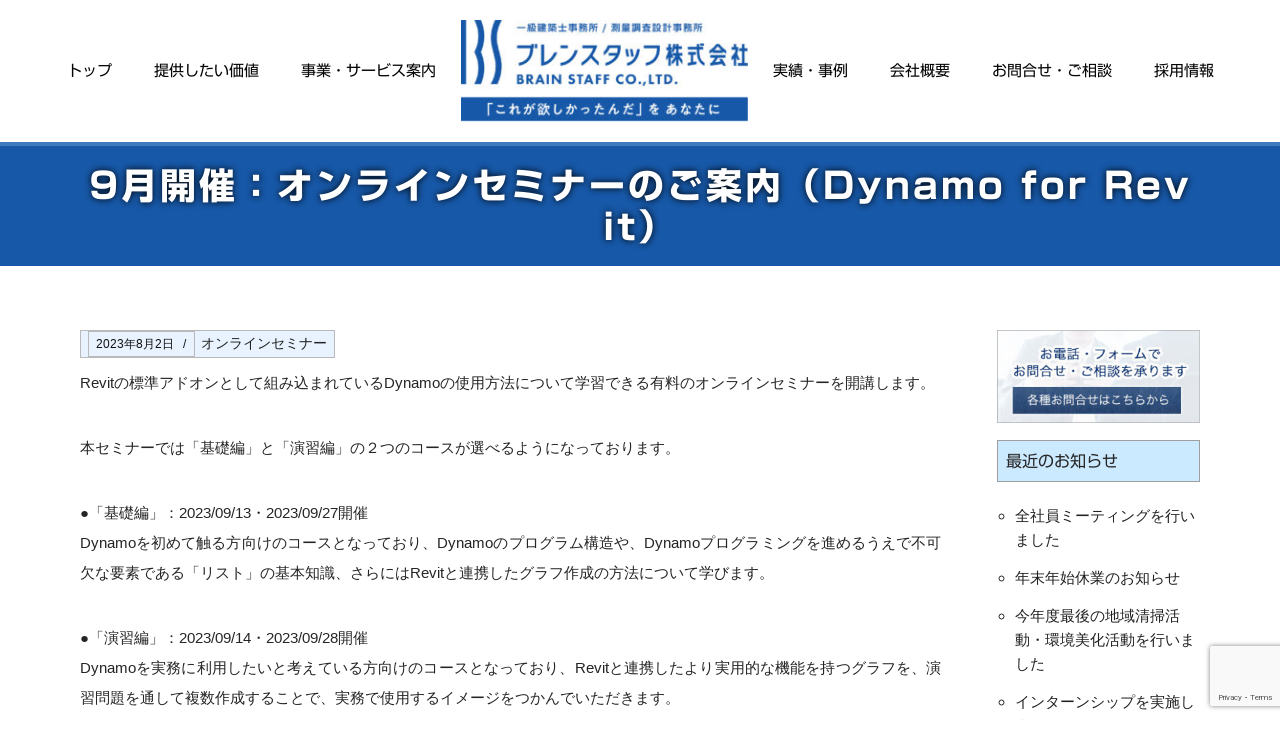

--- FILE ---
content_type: text/html; charset=UTF-8
request_url: https://brain-staff.jp/2023/08/02/9%E6%9C%88%E9%96%8B%E5%82%AC%EF%BC%9A%E3%82%AA%E3%83%B3%E3%83%A9%E3%82%A4%E3%83%B3%E3%82%BB%E3%83%9F%E3%83%8A%E3%83%BC%E3%81%AE%E3%81%94%E6%A1%88%E5%86%85%EF%BC%88dynamo-for-revit%EF%BC%89-2/
body_size: 22710
content:
<!DOCTYPE html>
<html lang="ja">
<head>
	<meta charset="UTF-8">
	<meta name="viewport" content="width=device-width, initial-scale=1">
	<meta http-equiv="X-UA-Compatible" content="ie=edge">
    <meta name='robots' content='index, follow, max-image-preview:large, max-snippet:-1, max-video-preview:-1' />

	<!-- This site is optimized with the Yoast SEO plugin v26.4 - https://yoast.com/wordpress/plugins/seo/ -->
	<title>9月開催：オンラインセミナーのご案内（Dynamo for Revit） &#8226; ブレンスタッフ株式会社[一級建築士事務所・測量調査設計事務所(BIM/dcp推進企業)]</title>
	<link rel="canonical" href="https://brain-staff.jp/2023/08/02/9月開催：オンラインセミナーのご案内（dynamo-for-revit）-2/" />
	<meta property="og:locale" content="ja_JP" />
	<meta property="og:type" content="article" />
	<meta property="og:title" content="9月開催：オンラインセミナーのご案内（Dynamo for Revit） &#8226; ブレンスタッフ株式会社[一級建築士事務所・測量調査設計事務所(BIM/dcp推進企業)]" />
	<meta property="og:description" content="Revitの標準アドオンとして組み込まれている..." />
	<meta property="og:url" content="https://brain-staff.jp/2023/08/02/9月開催：オンラインセミナーのご案内（dynamo-for-revit）-2/" />
	<meta property="og:site_name" content="ブレンスタッフ株式会社[一級建築士事務所・測量調査設計事務所(BIM/dcp推進企業)]" />
	<meta property="article:published_time" content="2023-08-02T08:09:07+00:00" />
	<meta property="article:modified_time" content="2023-09-01T02:50:36+00:00" />
	<meta name="author" content="brain" />
	<meta name="twitter:card" content="summary_large_image" />
	<script type="application/ld+json" class="yoast-schema-graph">{"@context":"https://schema.org","@graph":[{"@type":"Article","@id":"https://brain-staff.jp/2023/08/02/9%e6%9c%88%e9%96%8b%e5%82%ac%ef%bc%9a%e3%82%aa%e3%83%b3%e3%83%a9%e3%82%a4%e3%83%b3%e3%82%bb%e3%83%9f%e3%83%8a%e3%83%bc%e3%81%ae%e3%81%94%e6%a1%88%e5%86%85%ef%bc%88dynamo-for-revit%ef%bc%89-2/#article","isPartOf":{"@id":"https://brain-staff.jp/2023/08/02/9%e6%9c%88%e9%96%8b%e5%82%ac%ef%bc%9a%e3%82%aa%e3%83%b3%e3%83%a9%e3%82%a4%e3%83%b3%e3%82%bb%e3%83%9f%e3%83%8a%e3%83%bc%e3%81%ae%e3%81%94%e6%a1%88%e5%86%85%ef%bc%88dynamo-for-revit%ef%bc%89-2/"},"author":{"name":"brain","@id":"https://brain-staff.jp/#/schema/person/ed6bd57fddf74c433a572eed557ddb71"},"headline":"9月開催：オンラインセミナーのご案内（Dynamo for Revit）","datePublished":"2023-08-02T08:09:07+00:00","dateModified":"2023-09-01T02:50:36+00:00","mainEntityOfPage":{"@id":"https://brain-staff.jp/2023/08/02/9%e6%9c%88%e9%96%8b%e5%82%ac%ef%bc%9a%e3%82%aa%e3%83%b3%e3%83%a9%e3%82%a4%e3%83%b3%e3%82%bb%e3%83%9f%e3%83%8a%e3%83%bc%e3%81%ae%e3%81%94%e6%a1%88%e5%86%85%ef%bc%88dynamo-for-revit%ef%bc%89-2/"},"wordCount":22,"publisher":{"@id":"https://brain-staff.jp/#organization"},"articleSection":["オンラインセミナー"],"inLanguage":"ja"},{"@type":"WebPage","@id":"https://brain-staff.jp/2023/08/02/9%e6%9c%88%e9%96%8b%e5%82%ac%ef%bc%9a%e3%82%aa%e3%83%b3%e3%83%a9%e3%82%a4%e3%83%b3%e3%82%bb%e3%83%9f%e3%83%8a%e3%83%bc%e3%81%ae%e3%81%94%e6%a1%88%e5%86%85%ef%bc%88dynamo-for-revit%ef%bc%89-2/","url":"https://brain-staff.jp/2023/08/02/9%e6%9c%88%e9%96%8b%e5%82%ac%ef%bc%9a%e3%82%aa%e3%83%b3%e3%83%a9%e3%82%a4%e3%83%b3%e3%82%bb%e3%83%9f%e3%83%8a%e3%83%bc%e3%81%ae%e3%81%94%e6%a1%88%e5%86%85%ef%bc%88dynamo-for-revit%ef%bc%89-2/","name":"9月開催：オンラインセミナーのご案内（Dynamo for Revit） &#8226; ブレンスタッフ株式会社[一級建築士事務所・測量調査設計事務所(BIM/dcp推進企業)]","isPartOf":{"@id":"https://brain-staff.jp/#website"},"datePublished":"2023-08-02T08:09:07+00:00","dateModified":"2023-09-01T02:50:36+00:00","breadcrumb":{"@id":"https://brain-staff.jp/2023/08/02/9%e6%9c%88%e9%96%8b%e5%82%ac%ef%bc%9a%e3%82%aa%e3%83%b3%e3%83%a9%e3%82%a4%e3%83%b3%e3%82%bb%e3%83%9f%e3%83%8a%e3%83%bc%e3%81%ae%e3%81%94%e6%a1%88%e5%86%85%ef%bc%88dynamo-for-revit%ef%bc%89-2/#breadcrumb"},"inLanguage":"ja","potentialAction":[{"@type":"ReadAction","target":["https://brain-staff.jp/2023/08/02/9%e6%9c%88%e9%96%8b%e5%82%ac%ef%bc%9a%e3%82%aa%e3%83%b3%e3%83%a9%e3%82%a4%e3%83%b3%e3%82%bb%e3%83%9f%e3%83%8a%e3%83%bc%e3%81%ae%e3%81%94%e6%a1%88%e5%86%85%ef%bc%88dynamo-for-revit%ef%bc%89-2/"]}]},{"@type":"BreadcrumbList","@id":"https://brain-staff.jp/2023/08/02/9%e6%9c%88%e9%96%8b%e5%82%ac%ef%bc%9a%e3%82%aa%e3%83%b3%e3%83%a9%e3%82%a4%e3%83%b3%e3%82%bb%e3%83%9f%e3%83%8a%e3%83%bc%e3%81%ae%e3%81%94%e6%a1%88%e5%86%85%ef%bc%88dynamo-for-revit%ef%bc%89-2/#breadcrumb","itemListElement":[{"@type":"ListItem","position":1,"name":"ホーム","item":"https://brain-staff.jp/"},{"@type":"ListItem","position":2,"name":"9月開催：オンラインセミナーのご案内（Dynamo for Revit）"}]},{"@type":"WebSite","@id":"https://brain-staff.jp/#website","url":"https://brain-staff.jp/","name":"ブレンスタッフ株式会社[一級建築士事務所・測量調査設計事務所(BIM/dcp推進企業)]","description":"","publisher":{"@id":"https://brain-staff.jp/#organization"},"potentialAction":[{"@type":"SearchAction","target":{"@type":"EntryPoint","urlTemplate":"https://brain-staff.jp/?s={search_term_string}"},"query-input":{"@type":"PropertyValueSpecification","valueRequired":true,"valueName":"search_term_string"}}],"inLanguage":"ja"},{"@type":"Organization","@id":"https://brain-staff.jp/#organization","name":"ブレンスタッフ株式会社","url":"https://brain-staff.jp/","logo":{"@type":"ImageObject","inLanguage":"ja","@id":"https://brain-staff.jp/#/schema/logo/image/","url":"https://brain-staff.jp/wp/wp-content/uploads/2020/08/2021-07-30_17-02-03.png","contentUrl":"https://brain-staff.jp/wp/wp-content/uploads/2020/08/2021-07-30_17-02-03.png","width":574,"height":162,"caption":"ブレンスタッフ株式会社"},"image":{"@id":"https://brain-staff.jp/#/schema/logo/image/"}},{"@type":"Person","@id":"https://brain-staff.jp/#/schema/person/ed6bd57fddf74c433a572eed557ddb71","name":"brain","image":{"@type":"ImageObject","inLanguage":"ja","@id":"https://brain-staff.jp/#/schema/person/image/","url":"https://secure.gravatar.com/avatar/1e71d989930eb5bcbfe5c67a5e9faabf251103bbd2752e5827c5bfa05d9c135f?s=96&d=mm&r=g","contentUrl":"https://secure.gravatar.com/avatar/1e71d989930eb5bcbfe5c67a5e9faabf251103bbd2752e5827c5bfa05d9c135f?s=96&d=mm&r=g","caption":"brain"},"url":"https://brain-staff.jp/author/y-nakano/"}]}</script>
	<!-- / Yoast SEO plugin. -->


<link rel='dns-prefetch' href='//webfonts.xserver.jp' />
<link rel='dns-prefetch' href='//maps.googleapis.com' />
<link rel='dns-prefetch' href='//fonts.googleapis.com' />
<link rel='dns-prefetch' href='//www.googletagmanager.com' />
<link rel="alternate" type="application/rss+xml" title="ブレンスタッフ株式会社[一級建築士事務所・測量調査設計事務所(BIM/dcp推進企業)] &raquo; フィード" href="https://brain-staff.jp/feed/" />
<link rel="alternate" type="application/rss+xml" title="ブレンスタッフ株式会社[一級建築士事務所・測量調査設計事務所(BIM/dcp推進企業)] &raquo; コメントフィード" href="https://brain-staff.jp/comments/feed/" />
<link rel="alternate" type="application/rss+xml" title="ブレンスタッフ株式会社[一級建築士事務所・測量調査設計事務所(BIM/dcp推進企業)] &raquo; 9月開催：オンラインセミナーのご案内（Dynamo for Revit） のコメントのフィード" href="https://brain-staff.jp/2023/08/02/9%e6%9c%88%e9%96%8b%e5%82%ac%ef%bc%9a%e3%82%aa%e3%83%b3%e3%83%a9%e3%82%a4%e3%83%b3%e3%82%bb%e3%83%9f%e3%83%8a%e3%83%bc%e3%81%ae%e3%81%94%e6%a1%88%e5%86%85%ef%bc%88dynamo-for-revit%ef%bc%89-2/feed/" />
<link rel="alternate" title="oEmbed (JSON)" type="application/json+oembed" href="https://brain-staff.jp/wp-json/oembed/1.0/embed?url=https%3A%2F%2Fbrain-staff.jp%2F2023%2F08%2F02%2F9%25e6%259c%2588%25e9%2596%258b%25e5%2582%25ac%25ef%25bc%259a%25e3%2582%25aa%25e3%2583%25b3%25e3%2583%25a9%25e3%2582%25a4%25e3%2583%25b3%25e3%2582%25bb%25e3%2583%259f%25e3%2583%258a%25e3%2583%25bc%25e3%2581%25ae%25e3%2581%2594%25e6%25a1%2588%25e5%2586%2585%25ef%25bc%2588dynamo-for-revit%25ef%25bc%2589-2%2F" />
<link rel="alternate" title="oEmbed (XML)" type="text/xml+oembed" href="https://brain-staff.jp/wp-json/oembed/1.0/embed?url=https%3A%2F%2Fbrain-staff.jp%2F2023%2F08%2F02%2F9%25e6%259c%2588%25e9%2596%258b%25e5%2582%25ac%25ef%25bc%259a%25e3%2582%25aa%25e3%2583%25b3%25e3%2583%25a9%25e3%2582%25a4%25e3%2583%25b3%25e3%2582%25bb%25e3%2583%259f%25e3%2583%258a%25e3%2583%25bc%25e3%2581%25ae%25e3%2581%2594%25e6%25a1%2588%25e5%2586%2585%25ef%25bc%2588dynamo-for-revit%25ef%25bc%2589-2%2F&#038;format=xml" />
<style id='wp-img-auto-sizes-contain-inline-css'>
img:is([sizes=auto i],[sizes^="auto," i]){contain-intrinsic-size:3000px 1500px}
/*# sourceURL=wp-img-auto-sizes-contain-inline-css */
</style>
<link rel='stylesheet' id='wp-block-library-css' href='https://brain-staff.jp/wp/wp-includes/css/dist/block-library/style.min.css?ver=5c6c4c80f79ff689b167407010eff103' media='all' />
<style id='global-styles-inline-css'>
:root{--wp--preset--aspect-ratio--square: 1;--wp--preset--aspect-ratio--4-3: 4/3;--wp--preset--aspect-ratio--3-4: 3/4;--wp--preset--aspect-ratio--3-2: 3/2;--wp--preset--aspect-ratio--2-3: 2/3;--wp--preset--aspect-ratio--16-9: 16/9;--wp--preset--aspect-ratio--9-16: 9/16;--wp--preset--color--black: #000000;--wp--preset--color--cyan-bluish-gray: #abb8c3;--wp--preset--color--white: #ffffff;--wp--preset--color--pale-pink: #f78da7;--wp--preset--color--vivid-red: #cf2e2e;--wp--preset--color--luminous-vivid-orange: #ff6900;--wp--preset--color--luminous-vivid-amber: #fcb900;--wp--preset--color--light-green-cyan: #7bdcb5;--wp--preset--color--vivid-green-cyan: #00d084;--wp--preset--color--pale-cyan-blue: #8ed1fc;--wp--preset--color--vivid-cyan-blue: #0693e3;--wp--preset--color--vivid-purple: #9b51e0;--wp--preset--gradient--vivid-cyan-blue-to-vivid-purple: linear-gradient(135deg,rgb(6,147,227) 0%,rgb(155,81,224) 100%);--wp--preset--gradient--light-green-cyan-to-vivid-green-cyan: linear-gradient(135deg,rgb(122,220,180) 0%,rgb(0,208,130) 100%);--wp--preset--gradient--luminous-vivid-amber-to-luminous-vivid-orange: linear-gradient(135deg,rgb(252,185,0) 0%,rgb(255,105,0) 100%);--wp--preset--gradient--luminous-vivid-orange-to-vivid-red: linear-gradient(135deg,rgb(255,105,0) 0%,rgb(207,46,46) 100%);--wp--preset--gradient--very-light-gray-to-cyan-bluish-gray: linear-gradient(135deg,rgb(238,238,238) 0%,rgb(169,184,195) 100%);--wp--preset--gradient--cool-to-warm-spectrum: linear-gradient(135deg,rgb(74,234,220) 0%,rgb(151,120,209) 20%,rgb(207,42,186) 40%,rgb(238,44,130) 60%,rgb(251,105,98) 80%,rgb(254,248,76) 100%);--wp--preset--gradient--blush-light-purple: linear-gradient(135deg,rgb(255,206,236) 0%,rgb(152,150,240) 100%);--wp--preset--gradient--blush-bordeaux: linear-gradient(135deg,rgb(254,205,165) 0%,rgb(254,45,45) 50%,rgb(107,0,62) 100%);--wp--preset--gradient--luminous-dusk: linear-gradient(135deg,rgb(255,203,112) 0%,rgb(199,81,192) 50%,rgb(65,88,208) 100%);--wp--preset--gradient--pale-ocean: linear-gradient(135deg,rgb(255,245,203) 0%,rgb(182,227,212) 50%,rgb(51,167,181) 100%);--wp--preset--gradient--electric-grass: linear-gradient(135deg,rgb(202,248,128) 0%,rgb(113,206,126) 100%);--wp--preset--gradient--midnight: linear-gradient(135deg,rgb(2,3,129) 0%,rgb(40,116,252) 100%);--wp--preset--font-size--small: 13px;--wp--preset--font-size--medium: 20px;--wp--preset--font-size--large: 36px;--wp--preset--font-size--x-large: 42px;--wp--preset--spacing--20: 0.44rem;--wp--preset--spacing--30: 0.67rem;--wp--preset--spacing--40: 1rem;--wp--preset--spacing--50: 1.5rem;--wp--preset--spacing--60: 2.25rem;--wp--preset--spacing--70: 3.38rem;--wp--preset--spacing--80: 5.06rem;--wp--preset--shadow--natural: 6px 6px 9px rgba(0, 0, 0, 0.2);--wp--preset--shadow--deep: 12px 12px 50px rgba(0, 0, 0, 0.4);--wp--preset--shadow--sharp: 6px 6px 0px rgba(0, 0, 0, 0.2);--wp--preset--shadow--outlined: 6px 6px 0px -3px rgb(255, 255, 255), 6px 6px rgb(0, 0, 0);--wp--preset--shadow--crisp: 6px 6px 0px rgb(0, 0, 0);}:where(.is-layout-flex){gap: 0.5em;}:where(.is-layout-grid){gap: 0.5em;}body .is-layout-flex{display: flex;}.is-layout-flex{flex-wrap: wrap;align-items: center;}.is-layout-flex > :is(*, div){margin: 0;}body .is-layout-grid{display: grid;}.is-layout-grid > :is(*, div){margin: 0;}:where(.wp-block-columns.is-layout-flex){gap: 2em;}:where(.wp-block-columns.is-layout-grid){gap: 2em;}:where(.wp-block-post-template.is-layout-flex){gap: 1.25em;}:where(.wp-block-post-template.is-layout-grid){gap: 1.25em;}.has-black-color{color: var(--wp--preset--color--black) !important;}.has-cyan-bluish-gray-color{color: var(--wp--preset--color--cyan-bluish-gray) !important;}.has-white-color{color: var(--wp--preset--color--white) !important;}.has-pale-pink-color{color: var(--wp--preset--color--pale-pink) !important;}.has-vivid-red-color{color: var(--wp--preset--color--vivid-red) !important;}.has-luminous-vivid-orange-color{color: var(--wp--preset--color--luminous-vivid-orange) !important;}.has-luminous-vivid-amber-color{color: var(--wp--preset--color--luminous-vivid-amber) !important;}.has-light-green-cyan-color{color: var(--wp--preset--color--light-green-cyan) !important;}.has-vivid-green-cyan-color{color: var(--wp--preset--color--vivid-green-cyan) !important;}.has-pale-cyan-blue-color{color: var(--wp--preset--color--pale-cyan-blue) !important;}.has-vivid-cyan-blue-color{color: var(--wp--preset--color--vivid-cyan-blue) !important;}.has-vivid-purple-color{color: var(--wp--preset--color--vivid-purple) !important;}.has-black-background-color{background-color: var(--wp--preset--color--black) !important;}.has-cyan-bluish-gray-background-color{background-color: var(--wp--preset--color--cyan-bluish-gray) !important;}.has-white-background-color{background-color: var(--wp--preset--color--white) !important;}.has-pale-pink-background-color{background-color: var(--wp--preset--color--pale-pink) !important;}.has-vivid-red-background-color{background-color: var(--wp--preset--color--vivid-red) !important;}.has-luminous-vivid-orange-background-color{background-color: var(--wp--preset--color--luminous-vivid-orange) !important;}.has-luminous-vivid-amber-background-color{background-color: var(--wp--preset--color--luminous-vivid-amber) !important;}.has-light-green-cyan-background-color{background-color: var(--wp--preset--color--light-green-cyan) !important;}.has-vivid-green-cyan-background-color{background-color: var(--wp--preset--color--vivid-green-cyan) !important;}.has-pale-cyan-blue-background-color{background-color: var(--wp--preset--color--pale-cyan-blue) !important;}.has-vivid-cyan-blue-background-color{background-color: var(--wp--preset--color--vivid-cyan-blue) !important;}.has-vivid-purple-background-color{background-color: var(--wp--preset--color--vivid-purple) !important;}.has-black-border-color{border-color: var(--wp--preset--color--black) !important;}.has-cyan-bluish-gray-border-color{border-color: var(--wp--preset--color--cyan-bluish-gray) !important;}.has-white-border-color{border-color: var(--wp--preset--color--white) !important;}.has-pale-pink-border-color{border-color: var(--wp--preset--color--pale-pink) !important;}.has-vivid-red-border-color{border-color: var(--wp--preset--color--vivid-red) !important;}.has-luminous-vivid-orange-border-color{border-color: var(--wp--preset--color--luminous-vivid-orange) !important;}.has-luminous-vivid-amber-border-color{border-color: var(--wp--preset--color--luminous-vivid-amber) !important;}.has-light-green-cyan-border-color{border-color: var(--wp--preset--color--light-green-cyan) !important;}.has-vivid-green-cyan-border-color{border-color: var(--wp--preset--color--vivid-green-cyan) !important;}.has-pale-cyan-blue-border-color{border-color: var(--wp--preset--color--pale-cyan-blue) !important;}.has-vivid-cyan-blue-border-color{border-color: var(--wp--preset--color--vivid-cyan-blue) !important;}.has-vivid-purple-border-color{border-color: var(--wp--preset--color--vivid-purple) !important;}.has-vivid-cyan-blue-to-vivid-purple-gradient-background{background: var(--wp--preset--gradient--vivid-cyan-blue-to-vivid-purple) !important;}.has-light-green-cyan-to-vivid-green-cyan-gradient-background{background: var(--wp--preset--gradient--light-green-cyan-to-vivid-green-cyan) !important;}.has-luminous-vivid-amber-to-luminous-vivid-orange-gradient-background{background: var(--wp--preset--gradient--luminous-vivid-amber-to-luminous-vivid-orange) !important;}.has-luminous-vivid-orange-to-vivid-red-gradient-background{background: var(--wp--preset--gradient--luminous-vivid-orange-to-vivid-red) !important;}.has-very-light-gray-to-cyan-bluish-gray-gradient-background{background: var(--wp--preset--gradient--very-light-gray-to-cyan-bluish-gray) !important;}.has-cool-to-warm-spectrum-gradient-background{background: var(--wp--preset--gradient--cool-to-warm-spectrum) !important;}.has-blush-light-purple-gradient-background{background: var(--wp--preset--gradient--blush-light-purple) !important;}.has-blush-bordeaux-gradient-background{background: var(--wp--preset--gradient--blush-bordeaux) !important;}.has-luminous-dusk-gradient-background{background: var(--wp--preset--gradient--luminous-dusk) !important;}.has-pale-ocean-gradient-background{background: var(--wp--preset--gradient--pale-ocean) !important;}.has-electric-grass-gradient-background{background: var(--wp--preset--gradient--electric-grass) !important;}.has-midnight-gradient-background{background: var(--wp--preset--gradient--midnight) !important;}.has-small-font-size{font-size: var(--wp--preset--font-size--small) !important;}.has-medium-font-size{font-size: var(--wp--preset--font-size--medium) !important;}.has-large-font-size{font-size: var(--wp--preset--font-size--large) !important;}.has-x-large-font-size{font-size: var(--wp--preset--font-size--x-large) !important;}
/*# sourceURL=global-styles-inline-css */
</style>

<style id='classic-theme-styles-inline-css'>
/*! This file is auto-generated */
.wp-block-button__link{color:#fff;background-color:#32373c;border-radius:9999px;box-shadow:none;text-decoration:none;padding:calc(.667em + 2px) calc(1.333em + 2px);font-size:1.125em}.wp-block-file__button{background:#32373c;color:#fff;text-decoration:none}
/*# sourceURL=/wp-includes/css/classic-themes.min.css */
</style>
<link rel='stylesheet' id='ccchildpagescss-css' href='https://brain-staff.jp/wp/wp-content/plugins/cc-child-pages/includes/css/styles.css?ver=1.43' media='all' />
<link rel='stylesheet' id='ccchildpagesskincss-css' href='https://brain-staff.jp/wp/wp-content/plugins/cc-child-pages/includes/css/skins.css?ver=1.43' media='all' />
<link rel='stylesheet' id='contact-form-7-css' href='https://brain-staff.jp/wp/wp-content/plugins/contact-form-7/includes/css/styles.css?ver=6.1.3' media='all' />
<link rel='stylesheet' id='widgetopts-styles-css' href='https://brain-staff.jp/wp/wp-content/plugins/widget-options/assets/css/widget-options.css?ver=4.1.3' media='all' />
<link rel='stylesheet' id='wpcf7-redirect-script-frontend-css' href='https://brain-staff.jp/wp/wp-content/plugins/wpcf7-redirect/build/assets/frontend-script.css?ver=2c532d7e2be36f6af233' media='all' />
<link rel='stylesheet' id='grada-style-css' href='https://brain-staff.jp/wp/wp-content/plugins/vara-plugin//assets/css/style.css?ver=1.0.1' media='all' />
<link rel='stylesheet' id='vara-main-style-css' href='https://brain-staff.jp/wp/wp-content/themes/vara/assets/css/vara.css?ver=1.1.1' media='all' />
<link rel='stylesheet' id='magnific-popup-css' href='https://brain-staff.jp/wp/wp-content/themes/vara/assets/css/magnific-popup.css?ver=1.1.1' media='all' />
<link rel='stylesheet' id='owl-carousel-css' href='https://brain-staff.jp/wp/wp-content/themes/vara/assets/css/owl.carousel.min.css?ver=1.1.1' media='all' />
<link rel='stylesheet' id='perfect-scrollbar-css' href='https://brain-staff.jp/wp/wp-content/themes/vara/assets/css/perfect-scrollbar.css?ver=1.1.1' media='all' />
<link rel='stylesheet' id='elegant-icons-css' href='https://brain-staff.jp/wp/wp-content/themes/vara/assets/css/elegant-icons.css?ver=1.1.1' media='all' />
<link rel='stylesheet' id='material-icons-css' href='//fonts.googleapis.com/icon?family=Material+Icons&#038;ver=6.9' media='all' />
<link rel='stylesheet' id='vara-style-css' href='https://brain-staff.jp/wp/wp-content/themes/vara-child/style.css?ver=5c6c4c80f79ff689b167407010eff103' media='all' />
<style id='vara-style-inline-css'>
body,select,.woocommerce .star-rating::before,.woocommerce table tr.shipping td label,.woocommerce table tr.shipping td label span,.gs-divider ul li a,.widget.widget_rss ul li,.widget.widget_recent_entries ul li span,.woocommerce-info,.woocommerce-message,.woocommerce-error,.woocommerce .single-product .gs-product-summary .product_meta > span span,.gs-post-nav .post-nav-link a .gs-post-nav-text .gs-post-nav-subtitle,.gs-blog-post .entry-details-meta,.dropdown-shopping-cart .dropdown-cart-list .dropdown-cart-list-item .dropdown-cart-item-info .quantity,.dropdown-cart .widget_shopping_cart_content .mini-cart-empty-message p,.dropdown-cart .dropdown-shopping-cart .dropdown-cart-list .dropdown-cart-list-item .dropdown-cart-item-info .quantity,.gs-woo-page .product-holder .entry-details .gs-product-cats a,.gs-woo-page .product-holder .entry-details .price del,.gs-site-footer.site-footer-light .subfooter-area .subfooter-area-inner .subfooter-social-network ul li a,.gs-portfolio-single-item .gs-portfolio-content-top .portfolio-single-subtitle,.woocommerce-checkout .woocommerce-checkout-review-order table tr td strong,.woocommerce ul.order_details li{ color: #212121} input::-webkit-input-placeholder,textarea::-webkit-input-placeholder,input:-moz-placeholder,textarea:-moz-placeholder,input::-moz-placeholder,textarea::-moz-placeholder,input:-ms-input-placeholder,textarea:-ms-input-placeholder{ color: #212121 } .gs-post-nav .post-nav-link a svg{ fill: #212121 } .scrollto-top.gotop-light,.gs-product-badge.out-of-stock,.product-item--left-image .entry-thumbnail .gs-product-badge.out-of-stock,.product-item--meta-overlay .entry-thumbnail .gs-product-badge.out-of-stock{ background-color: #212121 }
/*# sourceURL=vara-style-inline-css */
</style>
<link rel='stylesheet' id='tablepress-default-css' href='https://brain-staff.jp/wp/wp-content/plugins/tablepress/css/build/default.css?ver=3.2.5' media='all' />
<link rel='stylesheet' id='elementor-frontend-css' href='https://brain-staff.jp/wp/wp-content/plugins/elementor/assets/css/frontend.min.css?ver=3.33.1' media='all' />
<link rel='stylesheet' id='eael-general-css' href='https://brain-staff.jp/wp/wp-content/plugins/essential-addons-for-elementor-lite/assets/front-end/css/view/general.min.css?ver=6.5.1' media='all' />
<link rel='stylesheet' id='google-font-overpass-css' href='//fonts.googleapis.com/css?family=Overpass%3A300%2C300i%2C400%2C400i%2C500%2C600%2C700&#038;ver=1.0.0' media='all' />
<link rel='stylesheet' id='parent-style-css' href='https://brain-staff.jp/wp/wp-content/themes/vara/style.css?ver=5c6c4c80f79ff689b167407010eff103' media='all' />
<link rel='stylesheet' id='child-style-css' href='https://brain-staff.jp/wp/wp-content/themes/vara-child/style.css?ver=5c6c4c80f79ff689b167407010eff103' media='all' />
<!--n2css--><!--n2js--><script src="https://brain-staff.jp/wp/wp-includes/js/jquery/jquery.min.js?ver=3.7.1" id="jquery-core-js"></script>
<script src="https://brain-staff.jp/wp/wp-includes/js/jquery/jquery-migrate.min.js?ver=3.4.1" id="jquery-migrate-js"></script>
<script src="//webfonts.xserver.jp/js/xserverv3.js?fadein=0&amp;ver=2.0.8" id="typesquare_std-js"></script>
<script src="https://maps.googleapis.com/maps/api/js?key=AIzaSyCETuKDonM-kQnPlmebmQoICe_pKqOcpWo&amp;ver=1.0.1" id="vara-google-maps-js"></script>
<link rel="https://api.w.org/" href="https://brain-staff.jp/wp-json/" /><link rel="alternate" title="JSON" type="application/json" href="https://brain-staff.jp/wp-json/wp/v2/posts/7377" /><link rel="EditURI" type="application/rsd+xml" title="RSD" href="https://brain-staff.jp/wp/xmlrpc.php?rsd" />
<meta name="generator" content="Site Kit by Google 1.166.0" /><style type='text/css'>
h1,h2,.entry-title,.gs-page-heading-title , h4, h5, h6, h4 a, .menu-item a , .wp-block-themepunch-revslider *{ font-family: "新ゴ B";}h3,h4,h5,h6,h4 a , .menu-item a , .point-webfont { font-family: "新ゴ R";}</style>
			<style>
				.e-con.e-parent:nth-of-type(n+4):not(.e-lazyloaded):not(.e-no-lazyload),
				.e-con.e-parent:nth-of-type(n+4):not(.e-lazyloaded):not(.e-no-lazyload) * {
					background-image: none !important;
				}
				@media screen and (max-height: 1024px) {
					.e-con.e-parent:nth-of-type(n+3):not(.e-lazyloaded):not(.e-no-lazyload),
					.e-con.e-parent:nth-of-type(n+3):not(.e-lazyloaded):not(.e-no-lazyload) * {
						background-image: none !important;
					}
				}
				@media screen and (max-height: 640px) {
					.e-con.e-parent:nth-of-type(n+2):not(.e-lazyloaded):not(.e-no-lazyload),
					.e-con.e-parent:nth-of-type(n+2):not(.e-lazyloaded):not(.e-no-lazyload) * {
						background-image: none !important;
					}
				}
			</style>
			<noscript><style>.lazyload[data-src]{display:none !important;}</style></noscript><style>.lazyload{background-image:none !important;}.lazyload:before{background-image:none !important;}</style><meta name="generator" content="Powered by Slider Revolution 6.7.25 - responsive, Mobile-Friendly Slider Plugin for WordPress with comfortable drag and drop interface." />
<script>function setREVStartSize(e){
			//window.requestAnimationFrame(function() {
				window.RSIW = window.RSIW===undefined ? window.innerWidth : window.RSIW;
				window.RSIH = window.RSIH===undefined ? window.innerHeight : window.RSIH;
				try {
					var pw = document.getElementById(e.c).parentNode.offsetWidth,
						newh;
					pw = pw===0 || isNaN(pw) || (e.l=="fullwidth" || e.layout=="fullwidth") ? window.RSIW : pw;
					e.tabw = e.tabw===undefined ? 0 : parseInt(e.tabw);
					e.thumbw = e.thumbw===undefined ? 0 : parseInt(e.thumbw);
					e.tabh = e.tabh===undefined ? 0 : parseInt(e.tabh);
					e.thumbh = e.thumbh===undefined ? 0 : parseInt(e.thumbh);
					e.tabhide = e.tabhide===undefined ? 0 : parseInt(e.tabhide);
					e.thumbhide = e.thumbhide===undefined ? 0 : parseInt(e.thumbhide);
					e.mh = e.mh===undefined || e.mh=="" || e.mh==="auto" ? 0 : parseInt(e.mh,0);
					if(e.layout==="fullscreen" || e.l==="fullscreen")
						newh = Math.max(e.mh,window.RSIH);
					else{
						e.gw = Array.isArray(e.gw) ? e.gw : [e.gw];
						for (var i in e.rl) if (e.gw[i]===undefined || e.gw[i]===0) e.gw[i] = e.gw[i-1];
						e.gh = e.el===undefined || e.el==="" || (Array.isArray(e.el) && e.el.length==0)? e.gh : e.el;
						e.gh = Array.isArray(e.gh) ? e.gh : [e.gh];
						for (var i in e.rl) if (e.gh[i]===undefined || e.gh[i]===0) e.gh[i] = e.gh[i-1];
											
						var nl = new Array(e.rl.length),
							ix = 0,
							sl;
						e.tabw = e.tabhide>=pw ? 0 : e.tabw;
						e.thumbw = e.thumbhide>=pw ? 0 : e.thumbw;
						e.tabh = e.tabhide>=pw ? 0 : e.tabh;
						e.thumbh = e.thumbhide>=pw ? 0 : e.thumbh;
						for (var i in e.rl) nl[i] = e.rl[i]<window.RSIW ? 0 : e.rl[i];
						sl = nl[0];
						for (var i in nl) if (sl>nl[i] && nl[i]>0) { sl = nl[i]; ix=i;}
						var m = pw>(e.gw[ix]+e.tabw+e.thumbw) ? 1 : (pw-(e.tabw+e.thumbw)) / (e.gw[ix]);
						newh =  (e.gh[ix] * m) + (e.tabh + e.thumbh);
					}
					var el = document.getElementById(e.c);
					if (el!==null && el) el.style.height = newh+"px";
					el = document.getElementById(e.c+"_wrapper");
					if (el!==null && el) {
						el.style.height = newh+"px";
						el.style.display = "block";
					}
				} catch(e){
					console.log("Failure at Presize of Slider:" + e)
				}
			//});
		  };</script>
		<style id="wp-custom-css">
			 h1,h2,.entry-title,.gs-page-heading-title , h4, h5, h6, h4 a, .menu-item a , .wp-block-themepunch-revslider *{ font-family: "新ゴ B" !important ;}h3,h4,h5,h6,h4 a , .menu-item a , .point-webfont { font-family: "新ゴ R" !important ;}

.gs-scroll-link svg circle:nth-child(2) {
    stroke-dasharray: 150;
    stroke-dashoffset: 150;
    -webkit-transition: all 1.5s cubic-bezier(.45,0,.14,1.03);
    -o-transition: all 1.5s cubic-bezier(.45,0,.14,1.03);
    transition: all 1.5s cubic-bezier(.45,0,.14,1.03);
    -webkit-transform: rotate(-200deg);
    -ms-transform: rotate(-200deg);
    transform: rotate(-200deg);
    -webkit-transform-origin: 71% 50%;
    -ms-transform-origin: 71% 50%;
    transform-origin: 71% 50%
}

.gs-scroll-link:hover svg circle:nth-child(2) {
    stroke-dashoffset: 0;
    -webkit-transform: rotate(55deg);
    -ms-transform: rotate(55deg);
    transform: rotate(55deg);
    -webkit-transition: 1.2s cubic-bezier(.38,.67,.76,.66);
    -o-transition: 1.2s cubic-bezier(.38,.67,.76,.66);
    transition: 1.2s cubic-bezier(.38,.67,.76,.66)
}

@media (min-width: 992px){

body.page-id-471	div.gs-blog-post .entry-details__inner .entry-details-title {
        float: none;
}

body.page-id-471 div.entry-details__inner p{
        display: none;
}

body.single.single-post .col-lg-4 {
        flex: 0 0 22.5%;
        max-width: 22.5%;
}

body.single.single-post .col-lg-8 {
		flex: 0 0 77.5%;
        max-width: 77.5%;
}
	
body.single.single-post  .gs-blog-post .entry-details-meta {
        margin: 0px 6px 0px 0px;
        display: inline-block;
        float: none;
        border: 1px solid #b9b9b9;
        padding: 0px 7px;
        background-color: #e9f3ff;
        width: auto;
        margin-bottom: 10px;
}
	
body.single.single-post .gs-page-heading-outer {
        position: relative;
        z-index: 10;
        min-height: 120px;
        height: auto !important;
}

body.single.single-post .gs-page-heading-title {
        text-shadow: 0 0 0px black;
}

}

form input[type="radio"] {
    opacity: 1;
}

.d-flex.align-items-center.justify-content-center {
    display: none !important;
}		</style>
		<style id="kirki-inline-styles"></style><link rel='stylesheet' id='elementor-icons-css' href='https://brain-staff.jp/wp/wp-content/plugins/elementor/assets/lib/eicons/css/elementor-icons.min.css?ver=5.44.0' media='all' />
<link rel='stylesheet' id='font-awesome-5-all-css' href='https://brain-staff.jp/wp/wp-content/plugins/elementor/assets/lib/font-awesome/css/all.min.css?ver=6.5.1' media='all' />
<link rel='stylesheet' id='font-awesome-4-shim-css' href='https://brain-staff.jp/wp/wp-content/plugins/elementor/assets/lib/font-awesome/css/v4-shims.min.css?ver=6.5.1' media='all' />
<link rel='stylesheet' id='elementor-gf-local-roboto-css' href='https://brain-staff.jp/wp/wp-content/uploads/elementor/google-fonts/css/roboto.css?ver=1742971697' media='all' />
<link rel='stylesheet' id='elementor-gf-local-robotoslab-css' href='https://brain-staff.jp/wp/wp-content/uploads/elementor/google-fonts/css/robotoslab.css?ver=1742971704' media='all' />
<link rel='stylesheet' id='rs-plugin-settings-css' href='//brain-staff.jp/wp/wp-content/plugins/revslider/sr6/assets/css/rs6.css?ver=6.7.25' media='all' />
<style id='rs-plugin-settings-inline-css'>
#rs-demo-id {}
/*# sourceURL=rs-plugin-settings-inline-css */
</style>
</head>
<body data-rsssl=1 class="wp-singular post-template-default single single-post postid-7377 single-format-standard wp-embed-responsive wp-theme-vara wp-child-theme-vara-child elementor-default elementor-kit-7">

    
    
	<div class="site-content">

                    <div class="gs-template-header-wrapper">
		        
                <div class="gs-template-header">
			        <style id="elementor-post-749">.elementor-749 .elementor-element.elementor-element-4d94c41 > .elementor-container{min-height:100px;}.elementor-749 .elementor-element.elementor-element-4d94c41{padding:0px 15px 0px 15px;z-index:99;}.elementor-749 .elementor-element.elementor-element-94d7338 .gs-logo{justify-content:flex-start !important;-webkit-box-pack:start !important;-ms-flex-pack:start !important;}.elementor-749 .elementor-element.elementor-element-94d7338 .gs-logo img{width:105px;}.elementor-749 .elementor-element.elementor-element-ffb6d68 nav > ul:not(.sub-menu){text-align:left;}.elementor-749 .elementor-element.elementor-element-ffb6d68 .widget-mobile-nav-btn-holder{justify-content:flex-end !important;-webkit-box-pack:end !important;-ms-flex-pack:end !important;}.elementor-749 .elementor-element.elementor-element-ffb6d68 .mobile-nav-menu{background-color:#FFFFFFE6 !important;}.elementor-749 .elementor-element.elementor-element-ad16aa8:not(.elementor-motion-effects-element-type-background), .elementor-749 .elementor-element.elementor-element-ad16aa8 > .elementor-motion-effects-container > .elementor-motion-effects-layer{background-color:#FFFFFF;}.elementor-749 .elementor-element.elementor-element-ad16aa8{transition:background 0.3s, border 0.3s, border-radius 0.3s, box-shadow 0.3s;padding:10px 0px 10px 0px;z-index:100;}.elementor-749 .elementor-element.elementor-element-ad16aa8 > .elementor-background-overlay{transition:background 0.3s, border-radius 0.3s, opacity 0.3s;}.elementor-749 .elementor-element.elementor-element-51bb223 > .elementor-container > .elementor-column > .elementor-widget-wrap{align-content:center;align-items:center;}.elementor-749 .elementor-element.elementor-element-43bf242.elementor-column > .elementor-widget-wrap{justify-content:center;}.elementor-749 .elementor-element.elementor-element-43bf242 > .elementor-element-populated{margin:0px 0px 0px 0px;--e-column-margin-right:0px;--e-column-margin-left:0px;padding:0px 0px 0px 0px;}.elementor-749 .elementor-element.elementor-element-cdcf999{width:auto;max-width:auto;align-self:center;}.elementor-749 .elementor-element.elementor-element-cdcf999 nav > ul:not(.sub-menu){text-align:left;}.elementor-749 .elementor-element.elementor-element-82c7a16{width:auto;max-width:auto;align-self:center;}.elementor-749 .elementor-element.elementor-element-82c7a16 > .elementor-widget-container{margin:0px 25px 0px 25px;}.elementor-749 .elementor-element.elementor-element-82c7a16 .gs-logo{justify-content:flex-center !important;-webkit-box-pack:center !important;-ms-flex-pack:center !important;}.elementor-749 .elementor-element.elementor-element-82c7a16 .gs-logo img{width:287px;}.elementor-749 .elementor-element.elementor-element-cfbce35{width:auto;max-width:auto;align-self:center;}.elementor-749 .elementor-element.elementor-element-cfbce35 nav > ul:not(.sub-menu){text-align:left;}@media(min-width:768px){.elementor-749 .elementor-element.elementor-element-e2018bc{width:100%;}.elementor-749 .elementor-element.elementor-element-43bf242{width:100%;}}@media(max-width:1024px){.elementor-749 .elementor-element.elementor-element-193c37b > .elementor-element-populated{margin:0px 0px 0px 0px;--e-column-margin-right:0px;--e-column-margin-left:0px;padding:0px 0px 0px 0px;}.elementor-749 .elementor-element.elementor-element-94d7338 > .elementor-widget-container{margin:10px 10px 10px 10px;padding:0px 0px 0px 0px;}.elementor-749 .elementor-element.elementor-element-94d7338 .gs-logo img{width:236px;}}@media(max-width:767px){.elementor-749 .elementor-element.elementor-element-193c37b{width:80%;}.elementor-749 .elementor-element.elementor-element-193c37b > .elementor-element-populated{margin:10px 10px 10px 0px;--e-column-margin-right:10px;--e-column-margin-left:0px;padding:0px 0px 0px 0px;}.elementor-749 .elementor-element.elementor-element-94d7338 .gs-logo img{width:217px;}.elementor-749 .elementor-element.elementor-element-2c539b4{width:20%;}.elementor-bc-flex-widget .elementor-749 .elementor-element.elementor-element-2c539b4.elementor-column .elementor-widget-wrap{align-items:center;}.elementor-749 .elementor-element.elementor-element-2c539b4.elementor-column.elementor-element[data-element_type="column"] > .elementor-widget-wrap.elementor-element-populated{align-content:center;align-items:center;}.elementor-749 .elementor-element.elementor-element-2c539b4.elementor-column > .elementor-widget-wrap{justify-content:center;}.elementor-749 .elementor-element.elementor-element-ffb6d68 .widget-mobile-nav-btn{width:33px;height:33px !important;}}</style><style>.elementor-749 .elementor-element.elementor-element-4d94c41 > .elementor-container{min-height:100px;}.elementor-749 .elementor-element.elementor-element-4d94c41{padding:0px 15px 0px 15px;z-index:99;}.elementor-749 .elementor-element.elementor-element-94d7338 .gs-logo{justify-content:flex-start !important;-webkit-box-pack:start !important;-ms-flex-pack:start !important;}.elementor-749 .elementor-element.elementor-element-94d7338 .gs-logo img{width:105px;}.elementor-749 .elementor-element.elementor-element-ffb6d68 nav > ul:not(.sub-menu){text-align:left;}.elementor-749 .elementor-element.elementor-element-ffb6d68 .widget-mobile-nav-btn-holder{justify-content:flex-end !important;-webkit-box-pack:end !important;-ms-flex-pack:end !important;}.elementor-749 .elementor-element.elementor-element-ffb6d68 .mobile-nav-menu{background-color:#FFFFFFE6 !important;}.elementor-749 .elementor-element.elementor-element-ad16aa8:not(.elementor-motion-effects-element-type-background), .elementor-749 .elementor-element.elementor-element-ad16aa8 > .elementor-motion-effects-container > .elementor-motion-effects-layer{background-color:#FFFFFF;}.elementor-749 .elementor-element.elementor-element-ad16aa8{transition:background 0.3s, border 0.3s, border-radius 0.3s, box-shadow 0.3s;padding:10px 0px 10px 0px;z-index:100;}.elementor-749 .elementor-element.elementor-element-ad16aa8 > .elementor-background-overlay{transition:background 0.3s, border-radius 0.3s, opacity 0.3s;}.elementor-749 .elementor-element.elementor-element-51bb223 > .elementor-container > .elementor-column > .elementor-widget-wrap{align-content:center;align-items:center;}.elementor-749 .elementor-element.elementor-element-43bf242.elementor-column > .elementor-widget-wrap{justify-content:center;}.elementor-749 .elementor-element.elementor-element-43bf242 > .elementor-element-populated{margin:0px 0px 0px 0px;--e-column-margin-right:0px;--e-column-margin-left:0px;padding:0px 0px 0px 0px;}.elementor-749 .elementor-element.elementor-element-cdcf999{width:auto;max-width:auto;align-self:center;}.elementor-749 .elementor-element.elementor-element-cdcf999 nav > ul:not(.sub-menu){text-align:left;}.elementor-749 .elementor-element.elementor-element-82c7a16{width:auto;max-width:auto;align-self:center;}.elementor-749 .elementor-element.elementor-element-82c7a16 > .elementor-widget-container{margin:0px 25px 0px 25px;}.elementor-749 .elementor-element.elementor-element-82c7a16 .gs-logo{justify-content:flex-center !important;-webkit-box-pack:center !important;-ms-flex-pack:center !important;}.elementor-749 .elementor-element.elementor-element-82c7a16 .gs-logo img{width:287px;}.elementor-749 .elementor-element.elementor-element-cfbce35{width:auto;max-width:auto;align-self:center;}.elementor-749 .elementor-element.elementor-element-cfbce35 nav > ul:not(.sub-menu){text-align:left;}@media(min-width:768px){.elementor-749 .elementor-element.elementor-element-e2018bc{width:100%;}.elementor-749 .elementor-element.elementor-element-43bf242{width:100%;}}@media(max-width:1024px){.elementor-749 .elementor-element.elementor-element-193c37b > .elementor-element-populated{margin:0px 0px 0px 0px;--e-column-margin-right:0px;--e-column-margin-left:0px;padding:0px 0px 0px 0px;}.elementor-749 .elementor-element.elementor-element-94d7338 > .elementor-widget-container{margin:10px 10px 10px 10px;padding:0px 0px 0px 0px;}.elementor-749 .elementor-element.elementor-element-94d7338 .gs-logo img{width:236px;}}@media(max-width:767px){.elementor-749 .elementor-element.elementor-element-193c37b{width:80%;}.elementor-749 .elementor-element.elementor-element-193c37b > .elementor-element-populated{margin:10px 10px 10px 0px;--e-column-margin-right:10px;--e-column-margin-left:0px;padding:0px 0px 0px 0px;}.elementor-749 .elementor-element.elementor-element-94d7338 .gs-logo img{width:217px;}.elementor-749 .elementor-element.elementor-element-2c539b4{width:20%;}.elementor-bc-flex-widget .elementor-749 .elementor-element.elementor-element-2c539b4.elementor-column .elementor-widget-wrap{align-items:center;}.elementor-749 .elementor-element.elementor-element-2c539b4.elementor-column.elementor-element[data-element_type="column"] > .elementor-widget-wrap.elementor-element-populated{align-content:center;align-items:center;}.elementor-749 .elementor-element.elementor-element-2c539b4.elementor-column > .elementor-widget-wrap{justify-content:center;}.elementor-749 .elementor-element.elementor-element-ffb6d68 .widget-mobile-nav-btn{width:33px;height:33px !important;}}</style>		<div data-elementor-type="header" data-elementor-id="749" class="elementor elementor-749">
						<section class="elementor-section elementor-top-section elementor-element elementor-element-4d94c41 elementor-section-full_width elementor-section-height-min-height elementor-hidden-desktop elementor-section-height-default elementor-section-items-middle gs-locked-section-no" data-id="4d94c41" data-element_type="section">
						<div class="elementor-container elementor-column-gap-wider">
					<div class="elementor-column elementor-col-50 elementor-top-column elementor-element elementor-element-193c37b" data-id="193c37b" data-element_type="column">
			<div class="elementor-widget-wrap elementor-element-populated">
						<div class="elementor-element elementor-element-94d7338 elementor-widget elementor-widget-grada-site-logo" data-id="94d7338" data-element_type="widget" data-widget_type="grada-site-logo.default">
				<div class="elementor-widget-container">
					<div class="gs-logo d-flex justify-content-center"><a href=https://brain-staff.jp/ target="_self" ><img width="768" height="273" src="[data-uri]" class="attachment-medium_large size-medium_large lazyload" alt="" decoding="async"   data-src="https://brain-staff.jp/wp/wp-content/uploads/2022/05/catchphrase_logo-e1653555016596-768x273.jpg" data-srcset="https://brain-staff.jp/wp/wp-content/uploads/2022/05/catchphrase_logo-e1653555016596-768x273.jpg 768w, https://brain-staff.jp/wp/wp-content/uploads/2022/05/catchphrase_logo-e1653555016596-300x107.jpg 300w, https://brain-staff.jp/wp/wp-content/uploads/2022/05/catchphrase_logo-e1653555016596-1024x364.jpg 1024w, https://brain-staff.jp/wp/wp-content/uploads/2022/05/catchphrase_logo-e1653555016596-1536x546.jpg 1536w, https://brain-staff.jp/wp/wp-content/uploads/2022/05/catchphrase_logo-e1653555016596.jpg 1712w" data-sizes="auto" data-eio-rwidth="768" data-eio-rheight="273" /><noscript><img width="768" height="273" src="https://brain-staff.jp/wp/wp-content/uploads/2022/05/catchphrase_logo-e1653555016596-768x273.jpg" class="attachment-medium_large size-medium_large" alt="" decoding="async" srcset="https://brain-staff.jp/wp/wp-content/uploads/2022/05/catchphrase_logo-e1653555016596-768x273.jpg 768w, https://brain-staff.jp/wp/wp-content/uploads/2022/05/catchphrase_logo-e1653555016596-300x107.jpg 300w, https://brain-staff.jp/wp/wp-content/uploads/2022/05/catchphrase_logo-e1653555016596-1024x364.jpg 1024w, https://brain-staff.jp/wp/wp-content/uploads/2022/05/catchphrase_logo-e1653555016596-1536x546.jpg 1536w, https://brain-staff.jp/wp/wp-content/uploads/2022/05/catchphrase_logo-e1653555016596.jpg 1712w" sizes="(max-width: 768px) 100vw, 768px" data-eio="l" /></noscript></a></div>				</div>
				</div>
					</div>
		</div>
				<div class="elementor-column elementor-col-50 elementor-top-column elementor-element elementor-element-2c539b4" data-id="2c539b4" data-element_type="column">
			<div class="elementor-widget-wrap elementor-element-populated">
						<div class="elementor-element elementor-element-ffb6d68 nav-menu-view-desktop navigation-menu-active-no nav-menu-view-yes navigation-menu-full-width elementor-widget elementor-widget-grada-nav-menu" data-id="ffb6d68" data-element_type="widget" data-widget_type="grada-nav-menu.default">
				<div class="elementor-widget-container">
					<nav id="ffb6d68" class="widget-navigation-menu-wrapper menu-navigation-vertical"><ul id="menu-rsidemenu" class="menu"><li id="menu-item-2453" class="menu-item menu-item-type-custom menu-item-object-custom megamenu-2-col menu-item-2453"><a href="/">トップ</a></li>
<li id="menu-item-2454" class="menu-item menu-item-type-custom menu-item-object-custom megamenu-2-col menu-item-2454"><a href="/value/">提供したい価値</a></li>
<li id="menu-item-2466" class="menu-item menu-item-type-custom menu-item-object-custom menu-item-has-children megamenu-2-col menu-item-2466"><a href="/service-client/">事業・サービス案内（事業主様向け）</a>
<ul class="sub-menu">
	<li id="menu-item-3046" class="menu-item menu-item-type-custom menu-item-object-custom megamenu-2-col menu-item-3046"><a href="/service-client/">サービストップ</a></li>
	<li id="menu-item-2457" class="menu-item menu-item-type-custom menu-item-object-custom megamenu-2-col menu-item-2457"><a href="/solution/">解決可能な課題</a></li>
</ul>
</li>
<li id="menu-item-2471" class="menu-item menu-item-type-custom menu-item-object-custom menu-item-has-children megamenu-2-col menu-item-2471"><a href="/service-industry/">事業・サービス案内（建築関係者様向け）</a>
<ul class="sub-menu">
	<li id="menu-item-2919" class="menu-item menu-item-type-custom menu-item-object-custom megamenu-2-col menu-item-2919"><a href="/service-industry/">サービストップ</a></li>
	<li id="menu-item-3988" class="menu-item menu-item-type-custom menu-item-object-custom megamenu-2-col menu-item-3988"><a href="https://brain-staff.jp/service-industry/#keichiku">建築総合設計</a></li>
	<li id="menu-item-4515" class="menu-item menu-item-type-custom menu-item-object-custom megamenu-2-col menu-item-4515"><a href="https://brain-staff.jp/service-industry/#bimcim">BIM/CIM 導入・活用支援</a></li>
	<li id="menu-item-3989" class="menu-item menu-item-type-custom menu-item-object-custom megamenu-2-col menu-item-3989"><a href="https://brain-staff.jp/service-industry/#kouzou">構造設計</a></li>
	<li id="menu-item-3992" class="menu-item menu-item-type-custom menu-item-object-custom megamenu-2-col menu-item-3992"><a href="https://brain-staff.jp/service-industry/survey-planning/">測量設計</a></li>
</ul>
</li>
<li id="menu-item-2456" class="menu-item menu-item-type-custom menu-item-object-custom megamenu-2-col menu-item-2456"><a href="/case/">実績・事例</a></li>
<li id="menu-item-2458" class="menu-item menu-item-type-custom menu-item-object-custom megamenu-2-col menu-item-2458"><a href="/company/">会社概要</a></li>
<li id="menu-item-2459" class="menu-item menu-item-type-custom menu-item-object-custom menu-item-has-children megamenu-2-col menu-item-2459"><a href="/contact/">お問合せ・ご相談</a>
<ul class="sub-menu">
	<li id="menu-item-3400" class="menu-item menu-item-type-post_type menu-item-object-page megamenu-2-col menu-item-3400"><a href="https://brain-staff.jp/contact2/">事業主様向け</a></li>
	<li id="menu-item-3399" class="menu-item menu-item-type-post_type menu-item-object-page megamenu-2-col menu-item-3399"><a href="https://brain-staff.jp/contact02/">建築関係者様向け</a></li>
</ul>
</li>
<li id="menu-item-4766" class="menu-item menu-item-type-post_type menu-item-object-page megamenu-2-col menu-item-4766"><a href="https://brain-staff.jp/news/">お知らせ</a></li>
<li id="menu-item-4767" class="menu-item menu-item-type-post_type menu-item-object-page megamenu-2-col menu-item-4767"><a href="https://brain-staff.jp/privacy-policy/">プライバシーポリシー</a></li>
</ul></nav>		<div class="widget-mobile-nav-menu-wrapper">
			<div class="widget-mobile-nav-btn-holder d-flex justify-content-center">
				<a href="#" class="widget-mobile-nav-btn d-inline-flex">
                    <span class="burger-icon">
                        <span></span>
                        <span></span>
                        <span></span>
                    </span>
				</a>
			</div>
			<div class="mobile-nav-menu">
				<nav class="mobile-navigation"><ul id="menu-rsidemenu-1" class="menu"><li class="menu-item menu-item-type-custom menu-item-object-custom megamenu-2-col menu-item-2453"><a href="/">トップ</a></li>
<li class="menu-item menu-item-type-custom menu-item-object-custom megamenu-2-col menu-item-2454"><a href="/value/">提供したい価値</a></li>
<li class="menu-item menu-item-type-custom menu-item-object-custom menu-item-has-children megamenu-2-col menu-item-2466"><a href="/service-client/">事業・サービス案内（事業主様向け）</a>
<ul class="sub-menu">
	<li class="menu-item menu-item-type-custom menu-item-object-custom megamenu-2-col menu-item-3046"><a href="/service-client/">サービストップ</a></li>
	<li class="menu-item menu-item-type-custom menu-item-object-custom megamenu-2-col menu-item-2457"><a href="/solution/">解決可能な課題</a></li>
</ul>
</li>
<li class="menu-item menu-item-type-custom menu-item-object-custom menu-item-has-children megamenu-2-col menu-item-2471"><a href="/service-industry/">事業・サービス案内（建築関係者様向け）</a>
<ul class="sub-menu">
	<li class="menu-item menu-item-type-custom menu-item-object-custom megamenu-2-col menu-item-2919"><a href="/service-industry/">サービストップ</a></li>
	<li class="menu-item menu-item-type-custom menu-item-object-custom megamenu-2-col menu-item-3988"><a href="https://brain-staff.jp/service-industry/#keichiku">建築総合設計</a></li>
	<li class="menu-item menu-item-type-custom menu-item-object-custom megamenu-2-col menu-item-4515"><a href="https://brain-staff.jp/service-industry/#bimcim">BIM/CIM 導入・活用支援</a></li>
	<li class="menu-item menu-item-type-custom menu-item-object-custom megamenu-2-col menu-item-3989"><a href="https://brain-staff.jp/service-industry/#kouzou">構造設計</a></li>
	<li class="menu-item menu-item-type-custom menu-item-object-custom megamenu-2-col menu-item-3992"><a href="https://brain-staff.jp/service-industry/survey-planning/">測量設計</a></li>
</ul>
</li>
<li class="menu-item menu-item-type-custom menu-item-object-custom megamenu-2-col menu-item-2456"><a href="/case/">実績・事例</a></li>
<li class="menu-item menu-item-type-custom menu-item-object-custom megamenu-2-col menu-item-2458"><a href="/company/">会社概要</a></li>
<li class="menu-item menu-item-type-custom menu-item-object-custom menu-item-has-children megamenu-2-col menu-item-2459"><a href="/contact/">お問合せ・ご相談</a>
<ul class="sub-menu">
	<li class="menu-item menu-item-type-post_type menu-item-object-page megamenu-2-col menu-item-3400"><a href="https://brain-staff.jp/contact2/">事業主様向け</a></li>
	<li class="menu-item menu-item-type-post_type menu-item-object-page megamenu-2-col menu-item-3399"><a href="https://brain-staff.jp/contact02/">建築関係者様向け</a></li>
</ul>
</li>
<li class="menu-item menu-item-type-post_type menu-item-object-page megamenu-2-col menu-item-4766"><a href="https://brain-staff.jp/news/">お知らせ</a></li>
<li class="menu-item menu-item-type-post_type menu-item-object-page megamenu-2-col menu-item-4767"><a href="https://brain-staff.jp/privacy-policy/">プライバシーポリシー</a></li>
</ul></nav>			</div>
		</div>
						</div>
				</div>
					</div>
		</div>
					</div>
		</section>
				<section class="elementor-section elementor-top-section elementor-element elementor-element-ad16aa8 elementor-hidden-tablet elementor-hidden-phone elementor-section-full_width elementor-section-height-default elementor-section-height-default gs-locked-section-no" data-id="ad16aa8" data-element_type="section" data-settings="{&quot;background_background&quot;:&quot;classic&quot;}">
						<div class="elementor-container elementor-column-gap-default">
					<div class="elementor-column elementor-col-100 elementor-top-column elementor-element elementor-element-e2018bc" data-id="e2018bc" data-element_type="column">
			<div class="elementor-widget-wrap elementor-element-populated">
						<section class="elementor-section elementor-inner-section elementor-element elementor-element-51bb223 elementor-section-content-middle elementor-section-full_width elementor-section-height-default elementor-section-height-default gs-locked-section-no" data-id="51bb223" data-element_type="section">
						<div class="elementor-container elementor-column-gap-wider">
					<div class="elementor-column elementor-col-100 elementor-inner-column elementor-element elementor-element-43bf242" data-id="43bf242" data-element_type="column">
			<div class="elementor-widget-wrap elementor-element-populated">
						<div class="elementor-element elementor-element-cdcf999 elementor-widget__width-auto navigation-menu-active-no elementor-widget elementor-widget-grada-nav-menu" data-id="cdcf999" data-element_type="widget" data-widget_type="grada-nav-menu.default">
				<div class="elementor-widget-container">
					<nav id="cdcf999" class="widget-navigation-menu-wrapper menu-navigation-regular"><ul id="menu-rglobal-navi_left" class="menu"><li id="menu-item-2242" class="menu-item menu-item-type-custom menu-item-object-custom megamenu-2-col menu-item-2242"><a href="/">トップ</a></li>
<li id="menu-item-2243" class="menu-item menu-item-type-custom menu-item-object-custom megamenu-2-col menu-item-2243"><a href="/value/">提供したい価値</a></li>
<li id="menu-item-2244" class="menu-item menu-item-type-custom menu-item-object-custom menu-item-has-children megamenu-2-col menu-item-2244"><a href="#">事業・サービス案内</a>
<ul class="sub-menu">
	<li id="menu-item-2643" class="menu-item menu-item-type-post_type menu-item-object-page menu-item-has-children megamenu-2-col menu-item-2643"><a href="https://brain-staff.jp/service-client/">事業主様</a>
	<ul class="sub-menu">
		<li id="menu-item-3044" class="menu-item menu-item-type-post_type menu-item-object-page megamenu-2-col menu-item-3044"><a href="https://brain-staff.jp/service-client/">サービストップ</a></li>
		<li id="menu-item-3216" class="menu-item menu-item-type-post_type menu-item-object-page megamenu-2-col menu-item-3216"><a href="https://brain-staff.jp/solution/">解決できる課題</a></li>
	</ul>
</li>
	<li id="menu-item-7784" class="menu-item menu-item-type-post_type menu-item-object-page megamenu-2-col menu-item-7784"><a href="https://brain-staff.jp/service-industry/">建築関係者様</a></li>
</ul>
</li>
</ul></nav>		<div class="widget-mobile-nav-menu-wrapper">
			<div class="widget-mobile-nav-btn-holder d-flex justify-content-center">
				<a href="#" class="widget-mobile-nav-btn d-inline-flex">
                    <span class="burger-icon">
                        <span></span>
                        <span></span>
                        <span></span>
                    </span>
				</a>
			</div>
			<div class="mobile-nav-menu">
				<nav class="mobile-navigation"><ul id="menu-rglobal-navi_left-1" class="menu"><li class="menu-item menu-item-type-custom menu-item-object-custom megamenu-2-col menu-item-2242"><a href="/">トップ</a></li>
<li class="menu-item menu-item-type-custom menu-item-object-custom megamenu-2-col menu-item-2243"><a href="/value/">提供したい価値</a></li>
<li class="menu-item menu-item-type-custom menu-item-object-custom menu-item-has-children megamenu-2-col menu-item-2244"><a href="#">事業・サービス案内</a>
<ul class="sub-menu">
	<li class="menu-item menu-item-type-post_type menu-item-object-page menu-item-has-children megamenu-2-col menu-item-2643"><a href="https://brain-staff.jp/service-client/">事業主様</a>
	<ul class="sub-menu">
		<li class="menu-item menu-item-type-post_type menu-item-object-page megamenu-2-col menu-item-3044"><a href="https://brain-staff.jp/service-client/">サービストップ</a></li>
		<li class="menu-item menu-item-type-post_type menu-item-object-page megamenu-2-col menu-item-3216"><a href="https://brain-staff.jp/solution/">解決できる課題</a></li>
	</ul>
</li>
	<li class="menu-item menu-item-type-post_type menu-item-object-page megamenu-2-col menu-item-7784"><a href="https://brain-staff.jp/service-industry/">建築関係者様</a></li>
</ul>
</li>
</ul></nav>			</div>
		</div>
						</div>
				</div>
				<div class="elementor-element elementor-element-82c7a16 elementor-widget__width-auto elementor-widget elementor-widget-grada-site-logo" data-id="82c7a16" data-element_type="widget" data-widget_type="grada-site-logo.default">
				<div class="elementor-widget-container">
					<div class="gs-logo d-flex justify-content-center"><a href=https://brain-staff.jp/ target="_self" ><img width="1712" height="609" src="[data-uri]" class="attachment-full size-full lazyload" alt="" decoding="async"   data-src="https://brain-staff.jp/wp/wp-content/uploads/2022/05/catchphrase_logo-e1653555016596.jpg" data-srcset="https://brain-staff.jp/wp/wp-content/uploads/2022/05/catchphrase_logo-e1653555016596.jpg 1712w, https://brain-staff.jp/wp/wp-content/uploads/2022/05/catchphrase_logo-e1653555016596-300x107.jpg 300w, https://brain-staff.jp/wp/wp-content/uploads/2022/05/catchphrase_logo-e1653555016596-1024x364.jpg 1024w, https://brain-staff.jp/wp/wp-content/uploads/2022/05/catchphrase_logo-e1653555016596-768x273.jpg 768w, https://brain-staff.jp/wp/wp-content/uploads/2022/05/catchphrase_logo-e1653555016596-1536x546.jpg 1536w" data-sizes="auto" data-eio-rwidth="1712" data-eio-rheight="609" /><noscript><img width="1712" height="609" src="https://brain-staff.jp/wp/wp-content/uploads/2022/05/catchphrase_logo-e1653555016596.jpg" class="attachment-full size-full" alt="" decoding="async" srcset="https://brain-staff.jp/wp/wp-content/uploads/2022/05/catchphrase_logo-e1653555016596.jpg 1712w, https://brain-staff.jp/wp/wp-content/uploads/2022/05/catchphrase_logo-e1653555016596-300x107.jpg 300w, https://brain-staff.jp/wp/wp-content/uploads/2022/05/catchphrase_logo-e1653555016596-1024x364.jpg 1024w, https://brain-staff.jp/wp/wp-content/uploads/2022/05/catchphrase_logo-e1653555016596-768x273.jpg 768w, https://brain-staff.jp/wp/wp-content/uploads/2022/05/catchphrase_logo-e1653555016596-1536x546.jpg 1536w" sizes="(max-width: 1712px) 100vw, 1712px" data-eio="l" /></noscript></a></div>				</div>
				</div>
				<div class="elementor-element elementor-element-cfbce35 elementor-widget__width-auto navigation-menu-active-no elementor-widget elementor-widget-grada-nav-menu" data-id="cfbce35" data-element_type="widget" data-widget_type="grada-nav-menu.default">
				<div class="elementor-widget-container">
					<nav id="cfbce35" class="widget-navigation-menu-wrapper menu-navigation-regular"><ul id="menu-rglobal-navi_right" class="menu"><li id="menu-item-2262" class="menu-item menu-item-type-custom menu-item-object-custom megamenu-2-col menu-item-2262"><a href="/case/">実績・事例</a></li>
<li id="menu-item-2264" class="menu-item menu-item-type-custom menu-item-object-custom megamenu-2-col menu-item-2264"><a href="/company/">会社概要</a></li>
<li id="menu-item-2265" class="menu-item menu-item-type-custom menu-item-object-custom menu-item-has-children megamenu-2-col menu-item-2265"><a href="/contact/">お問合せ・ご相談</a>
<ul class="sub-menu">
	<li id="menu-item-3402" class="menu-item menu-item-type-post_type menu-item-object-page megamenu-2-col menu-item-3402"><a href="https://brain-staff.jp/contact2/">事業主様</a></li>
	<li id="menu-item-3401" class="menu-item menu-item-type-post_type menu-item-object-page megamenu-2-col menu-item-3401"><a href="https://brain-staff.jp/contact02/">建築関係者様</a></li>
</ul>
</li>
<li id="menu-item-10519" class="menu-item menu-item-type-post_type menu-item-object-page megamenu-2-col menu-item-10519"><a href="https://brain-staff.jp/%e6%8e%a1%e7%94%a8%e6%83%85%e5%a0%b1/">採用情報</a></li>
</ul></nav>		<div class="widget-mobile-nav-menu-wrapper">
			<div class="widget-mobile-nav-btn-holder d-flex justify-content-center">
				<a href="#" class="widget-mobile-nav-btn d-inline-flex">
                    <span class="burger-icon">
                        <span></span>
                        <span></span>
                        <span></span>
                    </span>
				</a>
			</div>
			<div class="mobile-nav-menu">
				<nav class="mobile-navigation"><ul id="menu-rglobal-navi_right-1" class="menu"><li class="menu-item menu-item-type-custom menu-item-object-custom megamenu-2-col menu-item-2262"><a href="/case/">実績・事例</a></li>
<li class="menu-item menu-item-type-custom menu-item-object-custom megamenu-2-col menu-item-2264"><a href="/company/">会社概要</a></li>
<li class="menu-item menu-item-type-custom menu-item-object-custom menu-item-has-children megamenu-2-col menu-item-2265"><a href="/contact/">お問合せ・ご相談</a>
<ul class="sub-menu">
	<li class="menu-item menu-item-type-post_type menu-item-object-page megamenu-2-col menu-item-3402"><a href="https://brain-staff.jp/contact2/">事業主様</a></li>
	<li class="menu-item menu-item-type-post_type menu-item-object-page megamenu-2-col menu-item-3401"><a href="https://brain-staff.jp/contact02/">建築関係者様</a></li>
</ul>
</li>
<li class="menu-item menu-item-type-post_type menu-item-object-page megamenu-2-col menu-item-10519"><a href="https://brain-staff.jp/%e6%8e%a1%e7%94%a8%e6%83%85%e5%a0%b1/">採用情報</a></li>
</ul></nav>			</div>
		</div>
						</div>
				</div>
					</div>
		</div>
					</div>
		</section>
					</div>
		</div>
					</div>
		</section>
				</div>
		                </div>
            </div>
                <div class="gs-content-wrapper">

            <div class="gs-page-heading-outer d-flex" style="height: 35vh">
            <div class="gs-page-heading-bg">
                <div class="gs-page-heading-bg-img no-image-background" style="background-repeat: no-repeat;background-position: center center;-webkit-background-size: cover; -moz-background-size: cover; background-size: cover;"></div>
                
            </div>
            <div class="gs-page-heading-inner align-self-center gs-text-center">
                <div class="container"><div  class="gs-page-heading-title gsFadeIn wow">9月開催：オンラインセミナーのご案内（Dynamo for Revit）</div> </div>
            </div>
        </div>	<div class="container">
		<div class="gs-blog-post-single large-pt large-pb">
		<div class="row">
			<div class="col-lg-8">
				<div class="gs-blog-post-single-holder gs-blog-post post-7377 post type-post status-publish format-standard hentry category-seminar" id="post-7377">
					<div class="gs-blog-post-single-top">
																													<div class="entry-content">
										<div class="entry-details-meta">
                                            <span class="entry-meta-date gs-divider">
                                                <span>2023年8月2日</span>
                                            </span>
											<div class="entry-meta-category gs-divider">
	<ul>
					<li><a href="https://brain-staff.jp/category/seminar/">オンラインセミナー</a></li>
			</ul>
</div>
										</div>
																				<div class="entry-content-inner gs-cl">
											<p>Revitの標準アドオンとして組み込まれているDynamoの使用方法について学習できる有料のオンラインセミナーを開講します。</p>
<p>本セミナーでは「基礎編」と「演習編」の２つのコースが選べるようになっております。</p>
<p>●「基礎編」：2023/09/13・2023/09/27開催<br />
Dynamoを初めて触る方向けのコースとなっており、Dynamoのプログラム構造や、Dynamoプログラミングを進めるうえで不可欠な要素である「リスト」の基本知識、さらにはRevitと連携したグラフ作成の方法について学びます。</p>
<p>●「演習編」：2023/09/14・2023/09/28開催<br />
Dynamoを実務に利用したいと考えている方向けのコースとなっており、Revitと連携したより実用的な機能を持つグラフを、演習問題を通して複数作成することで、実務で使用するイメージをつかんでいただきます。</p>
<p>※セミナー受講時にご用意いただくPCについて<br />
本セミナーはDynamoの操作を実際に行いながら学習を進めていただくハンズオン形式となっておりますので、お手元にRevitをインストールしたPCをご用意ください。<br />
また、Dymamo（Dynamo for Revit）は、Revitのインストール時に自動的にインストールされますが、念のため、Dynamoのツールがあることをご確認いただければと思います。<br />
「管理」タブ→「ビジュアル プログラミング」パネル→「Dynamo」ツール</p>
<p>【<strong>セミナーの申し込みについて</strong>】<br />
下記リンクより申し込みページにアクセスいただき、必要事項を記入ください。</p>
<p><a href="https://webinar-dynamo.brain-staff.jp/seminar-schedule/2023-09-13/">「基礎編（9/13）」はこちら</a></p>
<p><a href="https://webinar-dynamo.brain-staff.jp/seminar-schedule/2023-09-27/">「基礎編（9/27）」はこちら</a></p>
<p><a href="https://webinar-dynamo.brain-staff.jp/seminar-schedule/2023-09-14/">「演習編（9/14）」はこちら</a></p>
<p><a href="https://webinar-dynamo.brain-staff.jp/seminar-schedule/2023-09-28/">「演習編（9/28）」はこちら</a></p>
										</div>
																														                                            <div class="gs-blog-post-share">
												<div class="social-network-links"> <h5>Share:</h5> <ul> <li class=facebook><a href=https://www.facebook.com/sharer/sharer.php?u=https://brain-staff.jp/2023/08/02/9%e6%9c%88%e9%96%8b%e5%82%ac%ef%bc%9a%e3%82%aa%e3%83%b3%e3%83%a9%e3%82%a4%e3%83%b3%e3%82%bb%e3%83%9f%e3%83%8a%e3%83%bc%e3%81%ae%e3%81%94%e6%a1%88%e5%86%85%ef%bc%88dynamo-for-revit%ef%bc%89-2/><i class="ei-social_facebook"></i></a></li> <li class=twitter><a href=https://twitter.com/intent/tweet?text=9月開催：オンラインセミナーのご案内（Dynamo for Revit）&amp;url=https://brain-staff.jp/2023/08/02/9%e6%9c%88%e9%96%8b%e5%82%ac%ef%bc%9a%e3%82%aa%e3%83%b3%e3%83%a9%e3%82%a4%e3%83%b3%e3%82%bb%e3%83%9f%e3%83%8a%e3%83%bc%e3%81%ae%e3%81%94%e6%a1%88%e5%86%85%ef%bc%88dynamo-for-revit%ef%bc%89-2/><i class="ei-social_twitter"></i></a></li> <li class=linkedin><a href=https://www.linkedin.com/shareArticle?mini=true&url=https://brain-staff.jp/2023/08/02/9%e6%9c%88%e9%96%8b%e5%82%ac%ef%bc%9a%e3%82%aa%e3%83%b3%e3%83%a9%e3%82%a4%e3%83%b3%e3%82%bb%e3%83%9f%e3%83%8a%e3%83%bc%e3%81%ae%e3%81%94%e6%a1%88%e5%86%85%ef%bc%88dynamo-for-revit%ef%bc%89-2/&title=9月開催：オンラインセミナーのご案内（Dynamo for Revit）><i class="ei-social_linkedin"></i></a></li> <li class=pinterest><a href=https://pinterest.com/pin/create/button/?url=https://brain-staff.jp/2023/08/02/9%e6%9c%88%e9%96%8b%e5%82%ac%ef%bc%9a%e3%82%aa%e3%83%b3%e3%83%a9%e3%82%a4%e3%83%b3%e3%82%bb%e3%83%9f%e3%83%8a%e3%83%bc%e3%81%ae%e3%81%94%e6%a1%88%e5%86%85%ef%bc%88dynamo-for-revit%ef%bc%89-2/&description=9月開催：オンラインセミナーのご案内（Dynamo for Revit）><i class="ei-social_pinterest"></i></a></li> </ul> </div>                                            </div>
																			</div>
									                                    <div class="gs-post-nav">
		<div class="row d-flex align-items-center">
			<div class="col-5 col-md-5 post-nav-link prev">
				<a href="https://brain-staff.jp/2023/08/01/%e5%b0%b1%e4%bb%bb%e3%81%ae%e3%81%94%e6%8c%a8%e6%8b%b6/" rel="prev"><div class="d-flex align-items-center"><div class="gs-post-nav-text"><h6 class="gs-post-nav-title">Previous Entry</h6><h6 class="gs-post-nav-subtitle">就任のご挨拶</h6></div></div></a>			</div>
							<div class="col-2 col-md-2 post-nav-link post-nav-go-back">
                    <div class="d-flex align-items-center justify-content-center">
                        <a href="https://brain-staff.jp/2023/08/02/9%e6%9c%88%e9%96%8b%e5%82%ac%ef%bc%9a%e3%82%aa%e3%83%b3%e3%83%a9%e3%82%a4%e3%83%b3%e3%82%bb%e3%83%9f%e3%83%8a%e3%83%bc%e3%81%ae%e3%81%94%e6%a1%88%e5%86%85%ef%bc%88dynamo-for-revit%ef%bc%89-2/">
                            <svg enable-background="new 0 0 270 270" viewBox="0 0 270 270" xmlns="http://www.w3.org/2000/svg" width="20" height="20"><path d="m114 0h-104c-5.5 0-10 4.5-10 10v104c0 5.5 4.5 10 10 10h104c5.5 0 10-4.5 10-10v-104c0-5.5-4.5-10-10-10zm-10 104h-84v-84h84z"/><path d="m260 0h-104c-5.5 0-10 4.5-10 10v104c0 5.5 4.5 10 10 10h104c5.5 0 10-4.5 10-10v-104c0-5.5-4.5-10-10-10zm-10 104h-84v-84h84z"/><path d="m114 146h-104c-5.5 0-10 4.5-10 10v104c0 5.5 4.5 10 10 10h104c5.5 0 10-4.5 10-10v-104c0-5.5-4.5-10-10-10zm-10 104h-84v-84h84z"/><path d="m260 146h-104c-5.5 0-10 4.5-10 10v104c0 5.5 4.5 10 10 10h104c5.5 0 10-4.5 10-10v-104c0-5.5-4.5-10-10-10zm-10 104h-84v-84h84z"/></svg>
                        </a>
                    </div>
				</div>
						<div class="col-5 col-md-5 post-nav-link next gs-text-right">
				<a href="https://brain-staff.jp/2023/08/02/10%e6%9c%88%e9%96%8b%e5%82%ac%ef%bc%9a%e3%82%aa%e3%83%b3%e3%83%a9%e3%82%a4%e3%83%b3%e3%82%bb%e3%83%9f%e3%83%8a%e3%83%bc%e3%81%ae%e3%81%94%e6%a1%88%e5%86%85%ef%bc%88dynamo-for-revit%ef%bc%89-2/" rel="next"><div class="d-flex align-items-center"><div class="gs-post-nav-text"><h6 class="gs-post-nav-title">Next Entry</h6><h6 class="gs-post-nav-subtitle">10月開催：オンラインセミナーのご案内（Dynamo for Revit）</h6></div></div></a>			</div>
		</div>
</div>														</div>
											<div class="gs-blog-post-footer">
																																	</div>
									</div>
			</div>
							<div class="col-lg-4">
					<div class="sidebar-container">
						<div id="media_image-2" class="widget-odd widget-first widget-1 widget widget_media_image"><a href="/contact/"><img width="310" height="142" src="[data-uri]" class="image wp-image-4425  attachment-full size-full lazyload" alt="お問い合わせはこちら" style="max-width: 100%; height: auto;" decoding="async"   data-src="https://brain-staff.jp/wp/wp-content/uploads/2021/10/banner3_22.jpg" data-srcset="https://brain-staff.jp/wp/wp-content/uploads/2021/10/banner3_22.jpg 310w, https://brain-staff.jp/wp/wp-content/uploads/2021/10/banner3_22-300x137.jpg 300w" data-sizes="auto" data-eio-rwidth="310" data-eio-rheight="142" /><noscript><img width="310" height="142" src="https://brain-staff.jp/wp/wp-content/uploads/2021/10/banner3_22.jpg" class="image wp-image-4425  attachment-full size-full" alt="お問い合わせはこちら" style="max-width: 100%; height: auto;" decoding="async" srcset="https://brain-staff.jp/wp/wp-content/uploads/2021/10/banner3_22.jpg 310w, https://brain-staff.jp/wp/wp-content/uploads/2021/10/banner3_22-300x137.jpg 300w" sizes="(max-width: 310px) 100vw, 310px" data-eio="l" /></noscript></a></div>
		<div id="recent-posts-2" class="widget-even widget-2 widget widget_recent_entries">
		<div class="widget-title-outer"><h5 class="widgettitle">最近のお知らせ</h5></div>
		<ul>
											<li>
					<a href="https://brain-staff.jp/2026/01/07/%e5%85%a8%e7%a4%be%e5%93%a1%e3%83%9f%e3%83%bc%e3%83%86%e3%82%a3%e3%83%b3%e3%82%b0%e3%82%92%e8%a1%8c%e3%81%84%e3%81%be%e3%81%97%e3%81%9f/">全社員ミーティングを行いました</a>
									</li>
											<li>
					<a href="https://brain-staff.jp/2025/12/10/%e5%b9%b4%e6%9c%ab%e5%b9%b4%e5%a7%8b%e4%bc%91%e6%a5%ad%e3%81%ae%e3%81%8a%e7%9f%a5%e3%82%89%e3%81%9b-7/">年末年始休業のお知らせ</a>
									</li>
											<li>
					<a href="https://brain-staff.jp/2025/11/25/%e4%bb%8a%e5%b9%b4%e5%ba%a6%e6%9c%80%e5%be%8c%e3%81%ae%e5%9c%b0%e5%9f%9f%e6%b8%85%e6%8e%83%e6%b4%bb%e5%8b%95%e3%83%bb%e7%92%b0%e5%a2%83%e7%be%8e%e5%8c%96%e6%b4%bb%e5%8b%95%e3%82%92%e8%a1%8c%e3%81%84/">今年度最後の地域清掃活動・環境美化活動を行いました</a>
									</li>
											<li>
					<a href="https://brain-staff.jp/2025/09/12/%e3%82%a4%e3%83%b3%e3%82%bf%e3%83%bc%e3%83%b3%e3%82%b7%e3%83%83%e3%83%97%e3%82%92%e5%ae%9f%e6%96%bd%e3%81%97%e3%81%be%e3%81%97%e3%81%9f-3/">インターンシップを実施しました</a>
									</li>
											<li>
					<a href="https://brain-staff.jp/2025/09/11/%e5%9c%b0%e5%9f%9f%e6%b8%85%e6%8e%83%e6%b4%bb%e5%8b%95%e3%83%bb%e7%92%b0%e5%a2%83%e7%be%8e%e5%8c%96%e6%b4%bb%e5%8b%95%e3%82%92%e8%a1%8c%e3%81%84%e3%81%be%e3%81%97%e3%81%9f-2/">地域清掃活動・環境美化活動を行いました</a>
									</li>
					</ul>

		</div><div id="archives-2" class="widget-odd widget-3 widget widget_archive"><div class="widget-title-outer"><h5 class="widgettitle">月別お知らせ</h5></div>		<label class="screen-reader-text" for="archives-dropdown-2">月別お知らせ</label>
		<select id="archives-dropdown-2" name="archive-dropdown">
			
			<option value="">月を選択</option>
				<option value='https://brain-staff.jp/2026/01/'> 2026年1月 </option>
	<option value='https://brain-staff.jp/2025/12/'> 2025年12月 </option>
	<option value='https://brain-staff.jp/2025/11/'> 2025年11月 </option>
	<option value='https://brain-staff.jp/2025/09/'> 2025年9月 </option>
	<option value='https://brain-staff.jp/2025/08/'> 2025年8月 </option>
	<option value='https://brain-staff.jp/2025/07/'> 2025年7月 </option>
	<option value='https://brain-staff.jp/2025/06/'> 2025年6月 </option>
	<option value='https://brain-staff.jp/2025/04/'> 2025年4月 </option>
	<option value='https://brain-staff.jp/2025/03/'> 2025年3月 </option>
	<option value='https://brain-staff.jp/2025/02/'> 2025年2月 </option>
	<option value='https://brain-staff.jp/2024/12/'> 2024年12月 </option>
	<option value='https://brain-staff.jp/2024/11/'> 2024年11月 </option>
	<option value='https://brain-staff.jp/2024/10/'> 2024年10月 </option>
	<option value='https://brain-staff.jp/2024/09/'> 2024年9月 </option>
	<option value='https://brain-staff.jp/2024/08/'> 2024年8月 </option>
	<option value='https://brain-staff.jp/2024/07/'> 2024年7月 </option>
	<option value='https://brain-staff.jp/2024/06/'> 2024年6月 </option>
	<option value='https://brain-staff.jp/2024/05/'> 2024年5月 </option>
	<option value='https://brain-staff.jp/2024/04/'> 2024年4月 </option>
	<option value='https://brain-staff.jp/2024/03/'> 2024年3月 </option>
	<option value='https://brain-staff.jp/2024/02/'> 2024年2月 </option>
	<option value='https://brain-staff.jp/2024/01/'> 2024年1月 </option>
	<option value='https://brain-staff.jp/2023/12/'> 2023年12月 </option>
	<option value='https://brain-staff.jp/2023/11/'> 2023年11月 </option>
	<option value='https://brain-staff.jp/2023/10/'> 2023年10月 </option>
	<option value='https://brain-staff.jp/2023/09/'> 2023年9月 </option>
	<option value='https://brain-staff.jp/2023/08/'> 2023年8月 </option>
	<option value='https://brain-staff.jp/2023/07/'> 2023年7月 </option>
	<option value='https://brain-staff.jp/2023/06/'> 2023年6月 </option>
	<option value='https://brain-staff.jp/2023/05/'> 2023年5月 </option>
	<option value='https://brain-staff.jp/2023/04/'> 2023年4月 </option>
	<option value='https://brain-staff.jp/2023/03/'> 2023年3月 </option>
	<option value='https://brain-staff.jp/2023/02/'> 2023年2月 </option>
	<option value='https://brain-staff.jp/2022/12/'> 2022年12月 </option>
	<option value='https://brain-staff.jp/2022/11/'> 2022年11月 </option>
	<option value='https://brain-staff.jp/2022/10/'> 2022年10月 </option>
	<option value='https://brain-staff.jp/2022/09/'> 2022年9月 </option>
	<option value='https://brain-staff.jp/2022/08/'> 2022年8月 </option>
	<option value='https://brain-staff.jp/2022/07/'> 2022年7月 </option>
	<option value='https://brain-staff.jp/2022/06/'> 2022年6月 </option>
	<option value='https://brain-staff.jp/2022/05/'> 2022年5月 </option>
	<option value='https://brain-staff.jp/2022/04/'> 2022年4月 </option>
	<option value='https://brain-staff.jp/2022/03/'> 2022年3月 </option>
	<option value='https://brain-staff.jp/2022/02/'> 2022年2月 </option>
	<option value='https://brain-staff.jp/2022/01/'> 2022年1月 </option>
	<option value='https://brain-staff.jp/2021/12/'> 2021年12月 </option>
	<option value='https://brain-staff.jp/2021/11/'> 2021年11月 </option>
	<option value='https://brain-staff.jp/2021/09/'> 2021年9月 </option>
	<option value='https://brain-staff.jp/2021/08/'> 2021年8月 </option>
	<option value='https://brain-staff.jp/2021/07/'> 2021年7月 </option>
	<option value='https://brain-staff.jp/2021/04/'> 2021年4月 </option>
	<option value='https://brain-staff.jp/2021/02/'> 2021年2月 </option>
	<option value='https://brain-staff.jp/2021/01/'> 2021年1月 </option>
	<option value='https://brain-staff.jp/2020/12/'> 2020年12月 </option>
	<option value='https://brain-staff.jp/2020/10/'> 2020年10月 </option>
	<option value='https://brain-staff.jp/2020/09/'> 2020年9月 </option>
	<option value='https://brain-staff.jp/2020/08/'> 2020年8月 </option>
	<option value='https://brain-staff.jp/2020/07/'> 2020年7月 </option>
	<option value='https://brain-staff.jp/2020/04/'> 2020年4月 </option>
	<option value='https://brain-staff.jp/2020/03/'> 2020年3月 </option>
	<option value='https://brain-staff.jp/2020/02/'> 2020年2月 </option>
	<option value='https://brain-staff.jp/2019/12/'> 2019年12月 </option>
	<option value='https://brain-staff.jp/2019/09/'> 2019年9月 </option>
	<option value='https://brain-staff.jp/2019/08/'> 2019年8月 </option>
	<option value='https://brain-staff.jp/2019/07/'> 2019年7月 </option>
	<option value='https://brain-staff.jp/2019/06/'> 2019年6月 </option>
	<option value='https://brain-staff.jp/2019/05/'> 2019年5月 </option>
	<option value='https://brain-staff.jp/2019/04/'> 2019年4月 </option>
	<option value='https://brain-staff.jp/2019/03/'> 2019年3月 </option>
	<option value='https://brain-staff.jp/2018/12/'> 2018年12月 </option>
	<option value='https://brain-staff.jp/2018/09/'> 2018年9月 </option>
	<option value='https://brain-staff.jp/2018/08/'> 2018年8月 </option>
	<option value='https://brain-staff.jp/2018/07/'> 2018年7月 </option>
	<option value='https://brain-staff.jp/2018/06/'> 2018年6月 </option>
	<option value='https://brain-staff.jp/2018/05/'> 2018年5月 </option>
	<option value='https://brain-staff.jp/2018/04/'> 2018年4月 </option>
	<option value='https://brain-staff.jp/2018/03/'> 2018年3月 </option>
	<option value='https://brain-staff.jp/2018/02/'> 2018年2月 </option>
	<option value='https://brain-staff.jp/2018/01/'> 2018年1月 </option>
	<option value='https://brain-staff.jp/2017/12/'> 2017年12月 </option>
	<option value='https://brain-staff.jp/2015/12/'> 2015年12月 </option>

		</select>

			<script>
( ( dropdownId ) => {
	const dropdown = document.getElementById( dropdownId );
	function onSelectChange() {
		setTimeout( () => {
			if ( 'escape' === dropdown.dataset.lastkey ) {
				return;
			}
			if ( dropdown.value ) {
				document.location.href = dropdown.value;
			}
		}, 250 );
	}
	function onKeyUp( event ) {
		if ( 'Escape' === event.key ) {
			dropdown.dataset.lastkey = 'escape';
		} else {
			delete dropdown.dataset.lastkey;
		}
	}
	function onClick() {
		delete dropdown.dataset.lastkey;
	}
	dropdown.addEventListener( 'keyup', onKeyUp );
	dropdown.addEventListener( 'click', onClick );
	dropdown.addEventListener( 'change', onSelectChange );
})( "archives-dropdown-2" );

//# sourceURL=WP_Widget_Archives%3A%3Awidget
</script>
</div><div id="nav_menu-2" class="widget-even widget-4 widget widget_nav_menu"><div class="widget-title-outer"><h5 class="widgettitle">MENU</h5></div><div class="menu-rsidemenu-container"><ul id="menu-rsidemenu-2" class="menu"><li class="menu-item menu-item-type-custom menu-item-object-custom megamenu-2-col menu-item-2453"><a href="/">トップ</a></li>
<li class="menu-item menu-item-type-custom menu-item-object-custom megamenu-2-col menu-item-2454"><a href="/value/">提供したい価値</a></li>
<li class="menu-item menu-item-type-custom menu-item-object-custom menu-item-has-children megamenu-2-col menu-item-2466"><a href="/service-client/">事業・サービス案内（事業主様向け）</a>
<ul class="sub-menu">
	<li class="menu-item menu-item-type-custom menu-item-object-custom megamenu-2-col menu-item-3046"><a href="/service-client/">サービストップ</a></li>
	<li class="menu-item menu-item-type-custom menu-item-object-custom megamenu-2-col menu-item-2457"><a href="/solution/">解決可能な課題</a></li>
</ul>
</li>
<li class="menu-item menu-item-type-custom menu-item-object-custom menu-item-has-children megamenu-2-col menu-item-2471"><a href="/service-industry/">事業・サービス案内（建築関係者様向け）</a>
<ul class="sub-menu">
	<li class="menu-item menu-item-type-custom menu-item-object-custom megamenu-2-col menu-item-2919"><a href="/service-industry/">サービストップ</a></li>
	<li class="menu-item menu-item-type-custom menu-item-object-custom megamenu-2-col menu-item-3988"><a href="https://brain-staff.jp/service-industry/#keichiku">建築総合設計</a></li>
	<li class="menu-item menu-item-type-custom menu-item-object-custom megamenu-2-col menu-item-4515"><a href="https://brain-staff.jp/service-industry/#bimcim">BIM/CIM 導入・活用支援</a></li>
	<li class="menu-item menu-item-type-custom menu-item-object-custom megamenu-2-col menu-item-3989"><a href="https://brain-staff.jp/service-industry/#kouzou">構造設計</a></li>
	<li class="menu-item menu-item-type-custom menu-item-object-custom megamenu-2-col menu-item-3992"><a href="https://brain-staff.jp/service-industry/survey-planning/">測量設計</a></li>
</ul>
</li>
<li class="menu-item menu-item-type-custom menu-item-object-custom megamenu-2-col menu-item-2456"><a href="/case/">実績・事例</a></li>
<li class="menu-item menu-item-type-custom menu-item-object-custom megamenu-2-col menu-item-2458"><a href="/company/">会社概要</a></li>
<li class="menu-item menu-item-type-custom menu-item-object-custom menu-item-has-children megamenu-2-col menu-item-2459"><a href="/contact/">お問合せ・ご相談</a>
<ul class="sub-menu">
	<li class="menu-item menu-item-type-post_type menu-item-object-page megamenu-2-col menu-item-3400"><a href="https://brain-staff.jp/contact2/">事業主様向け</a></li>
	<li class="menu-item menu-item-type-post_type menu-item-object-page megamenu-2-col menu-item-3399"><a href="https://brain-staff.jp/contact02/">建築関係者様向け</a></li>
</ul>
</li>
<li class="menu-item menu-item-type-post_type menu-item-object-page megamenu-2-col menu-item-4766"><a href="https://brain-staff.jp/news/">お知らせ</a></li>
<li class="menu-item menu-item-type-post_type menu-item-object-page megamenu-2-col menu-item-4767"><a href="https://brain-staff.jp/privacy-policy/">プライバシーポリシー</a></li>
</ul></div></div><div id="text-2" class="widget-odd widget-last widget-5 widget widget_text"><div class="widget-title-outer"><h5 class="widgettitle">会社概要</h5></div>			<div class="textwidget"><p><img fetchpriority="high" decoding="async" class="aligncenter size-full wp-image-3208 lazyload" src="[data-uri]" alt="" width="356" height="208"   data-src="https://brain-staff.jp/wp/wp-content/uploads/2021/09/c6ba7e957c5f254fd6cfe79b78ca0f9b.png" data-srcset="https://brain-staff.jp/wp/wp-content/uploads/2021/09/c6ba7e957c5f254fd6cfe79b78ca0f9b.png 356w, https://brain-staff.jp/wp/wp-content/uploads/2021/09/c6ba7e957c5f254fd6cfe79b78ca0f9b-300x175.png 300w" data-sizes="auto" data-eio-rwidth="356" data-eio-rheight="208" /><noscript><img fetchpriority="high" decoding="async" class="aligncenter size-full wp-image-3208" src="https://brain-staff.jp/wp/wp-content/uploads/2021/09/c6ba7e957c5f254fd6cfe79b78ca0f9b.png" alt="" width="356" height="208" srcset="https://brain-staff.jp/wp/wp-content/uploads/2021/09/c6ba7e957c5f254fd6cfe79b78ca0f9b.png 356w, https://brain-staff.jp/wp/wp-content/uploads/2021/09/c6ba7e957c5f254fd6cfe79b78ca0f9b-300x175.png 300w" sizes="(max-width: 356px) 100vw, 356px" data-eio="l" /></noscript><br />
<img decoding="async" class="aligncenter size-full wp-image-3011 lazyload" src="[data-uri]" alt="" width="240" height="30" data-src="https://brain-staff.jp/wp/wp-content/uploads/2021/09/header_chiiki.jpg" data-eio-rwidth="240" data-eio-rheight="30" /><noscript><img decoding="async" class="aligncenter size-full wp-image-3011" src="https://brain-staff.jp/wp/wp-content/uploads/2021/09/header_chiiki.jpg" alt="" width="240" height="30" data-eio="l" /></noscript></p>
<p>ブレンスタッフ株式会社<br />
〒997-0861<br />
山形県鶴岡市桜新町8-33<br />
TEL:0235-24-5510<br />
FAX:0235-23-9565</p>
<div class="elementor-widget-container" style="text-align: center;">
<div class="elementor-button-wrapper"><a class="elementor-button-link elementor-button elementor-size-sm" style="background-color: #3c9bad;" role="button" href="/company/"><span class="elementor-button-content-wrapper"><i class="fas fa-caret-square-right" aria-hidden="true"></i><span class="elementor-button-text">詳細はこちら</span></span></a></div>
</div>
</div>
		</div>					</div>
				</div>
					</div>
	</div>
		</div>
	        </div>
                                        <footer class="gs-site-footer site-footer-dark">
                
                <div class="subfooter-area">
	<div class="container">
		<div class="subfooter-area-inner">
			<div class="row d-flex align-items-center">
				<div class="col-sm-6">
					<div class="subfooter-coypright-text">
						<p>Copyright 2021 ブレンスタッフ株式会社 All Right Reserved .</p>
					</div>
				</div>
				<div class="col-sm-6">
					<div class="social-network-links subfooter-social-network gs-text-right">
											</div>
				</div>
			</div>
		</div>
	</div>
</div>            </footer>
        
        <a href="#" class="scrollto-top gotop-dark scrollto-top--translate">
    <svg viewBox="0 0 24 24" width="24" height="24" stroke="currentColor" stroke-width="1" fill="none" stroke-linecap="round" stroke-linejoin="round"><line x1="12" y1="19" x2="12" y2="5"></line><polyline points="5 12 12 5 19 12"></polyline></svg>
</a>
	</div>  <!-- /.site-content -->

	
		<script>
			window.RS_MODULES = window.RS_MODULES || {};
			window.RS_MODULES.modules = window.RS_MODULES.modules || {};
			window.RS_MODULES.waiting = window.RS_MODULES.waiting || [];
			window.RS_MODULES.defered = true;
			window.RS_MODULES.moduleWaiting = window.RS_MODULES.moduleWaiting || {};
			window.RS_MODULES.type = 'compiled';
		</script>
		<script type="speculationrules">
{"prefetch":[{"source":"document","where":{"and":[{"href_matches":"/*"},{"not":{"href_matches":["/wp/wp-*.php","/wp/wp-admin/*","/wp/wp-content/uploads/*","/wp/wp-content/*","/wp/wp-content/plugins/*","/wp/wp-content/themes/vara-child/*","/wp/wp-content/themes/vara/*","/*\\?(.+)"]}},{"not":{"selector_matches":"a[rel~=\"nofollow\"]"}},{"not":{"selector_matches":".no-prefetch, .no-prefetch a"}}]},"eagerness":"conservative"}]}
</script>
			<script>
				const lazyloadRunObserver = () => {
					const lazyloadBackgrounds = document.querySelectorAll( `.e-con.e-parent:not(.e-lazyloaded)` );
					const lazyloadBackgroundObserver = new IntersectionObserver( ( entries ) => {
						entries.forEach( ( entry ) => {
							if ( entry.isIntersecting ) {
								let lazyloadBackground = entry.target;
								if( lazyloadBackground ) {
									lazyloadBackground.classList.add( 'e-lazyloaded' );
								}
								lazyloadBackgroundObserver.unobserve( entry.target );
							}
						});
					}, { rootMargin: '200px 0px 200px 0px' } );
					lazyloadBackgrounds.forEach( ( lazyloadBackground ) => {
						lazyloadBackgroundObserver.observe( lazyloadBackground );
					} );
				};
				const events = [
					'DOMContentLoaded',
					'elementor/lazyload/observe',
				];
				events.forEach( ( event ) => {
					document.addEventListener( event, lazyloadRunObserver );
				} );
			</script>
			<style id="elementor-post-7">.elementor-kit-7{--e-global-color-primary:#6EC1E4;--e-global-color-secondary:#54595F;--e-global-color-text:#212121;--e-global-color-accent:#9E5135;--e-global-typography-primary-font-family:"Roboto";--e-global-typography-primary-font-weight:600;--e-global-typography-secondary-font-family:"Roboto Slab";--e-global-typography-secondary-font-weight:400;--e-global-typography-text-font-weight:400;--e-global-typography-accent-font-family:"Roboto";--e-global-typography-accent-font-weight:500;color:#252525;}.elementor-kit-7 p{margin-block-end:0px;}.elementor-section.elementor-section-boxed > .elementor-container{max-width:1280px;}.e-con{--container-max-width:1280px;}.elementor-widget:not(:last-child){margin-block-end:20px;}.elementor-element{--widgets-spacing:20px 20px;--widgets-spacing-row:20px;--widgets-spacing-column:20px;}{}h1.entry-title{display:var(--page-title-display);}@media(max-width:1024px){.elementor-section.elementor-section-boxed > .elementor-container{max-width:1024px;}.e-con{--container-max-width:1024px;}}@media(max-width:767px){.elementor-section.elementor-section-boxed > .elementor-container{max-width:767px;}.e-con{--container-max-width:767px;}}</style><script id="eio-lazy-load-js-before">
var eio_lazy_vars = {"exactdn_domain":"","skip_autoscale":0,"bg_min_dpr":1.100000000000000088817841970012523233890533447265625,"threshold":0,"use_dpr":1};
//# sourceURL=eio-lazy-load-js-before
</script>
<script src="https://brain-staff.jp/wp/wp-content/plugins/ewww-image-optimizer/includes/lazysizes.min.js?ver=830" id="eio-lazy-load-js" async data-wp-strategy="async"></script>
<script src="https://brain-staff.jp/wp/wp-includes/js/dist/hooks.min.js?ver=dd5603f07f9220ed27f1" id="wp-hooks-js"></script>
<script src="https://brain-staff.jp/wp/wp-includes/js/dist/i18n.min.js?ver=c26c3dc7bed366793375" id="wp-i18n-js"></script>
<script id="wp-i18n-js-after">
wp.i18n.setLocaleData( { 'text direction\u0004ltr': [ 'ltr' ] } );
//# sourceURL=wp-i18n-js-after
</script>
<script src="https://brain-staff.jp/wp/wp-content/plugins/contact-form-7/includes/swv/js/index.js?ver=6.1.3" id="swv-js"></script>
<script id="contact-form-7-js-translations">
( function( domain, translations ) {
	var localeData = translations.locale_data[ domain ] || translations.locale_data.messages;
	localeData[""].domain = domain;
	wp.i18n.setLocaleData( localeData, domain );
} )( "contact-form-7", {"translation-revision-date":"2025-10-29 09:23:50+0000","generator":"GlotPress\/4.0.3","domain":"messages","locale_data":{"messages":{"":{"domain":"messages","plural-forms":"nplurals=1; plural=0;","lang":"ja_JP"},"This contact form is placed in the wrong place.":["\u3053\u306e\u30b3\u30f3\u30bf\u30af\u30c8\u30d5\u30a9\u30fc\u30e0\u306f\u9593\u9055\u3063\u305f\u4f4d\u7f6e\u306b\u7f6e\u304b\u308c\u3066\u3044\u307e\u3059\u3002"],"Error:":["\u30a8\u30e9\u30fc:"]}},"comment":{"reference":"includes\/js\/index.js"}} );
//# sourceURL=contact-form-7-js-translations
</script>
<script id="contact-form-7-js-before">
var wpcf7 = {
    "api": {
        "root": "https:\/\/brain-staff.jp\/wp-json\/",
        "namespace": "contact-form-7\/v1"
    }
};
//# sourceURL=contact-form-7-js-before
</script>
<script src="https://brain-staff.jp/wp/wp-content/plugins/contact-form-7/includes/js/index.js?ver=6.1.3" id="contact-form-7-js"></script>
<script src="//brain-staff.jp/wp/wp-content/plugins/revslider/sr6/assets/js/rbtools.min.js?ver=6.7.25" defer async id="tp-tools-js"></script>
<script src="//brain-staff.jp/wp/wp-content/plugins/revslider/sr6/assets/js/rs6.min.js?ver=6.7.25" defer async id="revmin-js"></script>
<script id="wpcf7-redirect-script-js-extra">
var wpcf7r = {"ajax_url":"https://brain-staff.jp/wp/wp-admin/admin-ajax.php"};
//# sourceURL=wpcf7-redirect-script-js-extra
</script>
<script src="https://brain-staff.jp/wp/wp-content/plugins/wpcf7-redirect/build/assets/frontend-script.js?ver=2c532d7e2be36f6af233" id="wpcf7-redirect-script-js"></script>
<script src="https://brain-staff.jp/wp/wp-content/plugins/vara-plugin//assets/js/jquery.countdown.min.js?ver=1.0.1" id="countdown-js"></script>
<script src="https://brain-staff.jp/wp/wp-content/plugins/vara-plugin//assets/js/jquery.justifiedGallery.min.js?ver=1.0.1" id="justified-gallery-js"></script>
<script src="https://brain-staff.jp/wp/wp-content/plugins/vara-plugin//assets/js/jquery.easing.min.js?ver=1.0.1" id="easings-js"></script>
<script id="vara-ajax-cart-js-extra">
var vara_ajax = {"ajax_url":"https://brain-staff.jp/wp/wp-admin/admin-ajax.php"};
//# sourceURL=vara-ajax-cart-js-extra
</script>
<script src="https://brain-staff.jp/wp/wp-content/themes/vara/assets/js/ajax-cart.js" id="vara-ajax-cart-js"></script>
<script src="https://brain-staff.jp/wp/wp-content/themes/vara/assets/js/isotope.pkgd.min.js?ver=1.1.1" id="isotope-js"></script>
<script src="https://brain-staff.jp/wp/wp-content/themes/vara/assets/js/packery-mode.pkgd.min.js?ver=1.1.1" id="packery-mode-js"></script>
<script src="https://brain-staff.jp/wp/wp-content/themes/vara/assets/js/jquery.magnific-popup.min.js?ver=1.1.1" id="magnific-popup-js"></script>
<script src="https://brain-staff.jp/wp/wp-content/themes/vara/assets/js/owl.carousel.min.js?ver=1.1.1" id="owl-carousel-js"></script>
<script src="https://brain-staff.jp/wp/wp-content/themes/vara/assets/js/typed.min.js?ver=1.1.1" id="typed-js"></script>
<script src="https://brain-staff.jp/wp/wp-content/themes/vara/assets/js/wow.min.js?ver=1.1.1" id="wow-js"></script>
<script src="https://brain-staff.jp/wp/wp-content/themes/vara/assets/js/theia-sticky-sidebar.js?ver=1.1.1" id="theia-sticky-sidebar-js"></script>
<script src="https://brain-staff.jp/wp/wp-content/themes/vara/assets/js/headroom.js?ver=1.1.1" id="headroom-js"></script>
<script src="https://brain-staff.jp/wp/wp-content/themes/vara/assets/js/jQuery.headroom.js?ver=1.1.1" id="headroom-zepto-js"></script>
<script src="https://brain-staff.jp/wp/wp-content/themes/vara/assets/js/perfect-scrollbar.min.js?ver=1.1.1" id="perfect-scrollbar-js"></script>
<script src="https://brain-staff.jp/wp/wp-content/themes/vara/assets/js/vara.js?ver=1.1.1" id="vara-js-js"></script>
<script src="https://www.google.com/recaptcha/api.js?render=6LdlNvscAAAAAL9fHTLBLXNR1P2PPKOfvhOlVJEf&amp;ver=3.0" id="google-recaptcha-js"></script>
<script src="https://brain-staff.jp/wp/wp-includes/js/dist/vendor/wp-polyfill.min.js?ver=3.15.0" id="wp-polyfill-js"></script>
<script id="wpcf7-recaptcha-js-before">
var wpcf7_recaptcha = {
    "sitekey": "6LdlNvscAAAAAL9fHTLBLXNR1P2PPKOfvhOlVJEf",
    "actions": {
        "homepage": "homepage",
        "contactform": "contactform"
    }
};
//# sourceURL=wpcf7-recaptcha-js-before
</script>
<script src="https://brain-staff.jp/wp/wp-content/plugins/contact-form-7/modules/recaptcha/index.js?ver=6.1.3" id="wpcf7-recaptcha-js"></script>
<script id="eael-general-js-extra">
var localize = {"ajaxurl":"https://brain-staff.jp/wp/wp-admin/admin-ajax.php","nonce":"6eedc58f6a","i18n":{"added":"Added ","compare":"Compare","loading":"Loading..."},"eael_translate_text":{"required_text":"is a required field","invalid_text":"Invalid","billing_text":"Billing","shipping_text":"Shipping","fg_mfp_counter_text":"of"},"page_permalink":"https://brain-staff.jp/2023/08/02/9%e6%9c%88%e9%96%8b%e5%82%ac%ef%bc%9a%e3%82%aa%e3%83%b3%e3%83%a9%e3%82%a4%e3%83%b3%e3%82%bb%e3%83%9f%e3%83%8a%e3%83%bc%e3%81%ae%e3%81%94%e6%a1%88%e5%86%85%ef%bc%88dynamo-for-revit%ef%bc%89-2/","cart_redirectition":"","cart_page_url":"","el_breakpoints":{"mobile":{"label":"\u30e2\u30d0\u30a4\u30eb\u7e26\u5411\u304d","value":767,"default_value":767,"direction":"max","is_enabled":true},"mobile_extra":{"label":"\u30e2\u30d0\u30a4\u30eb\u6a2a\u5411\u304d","value":880,"default_value":880,"direction":"max","is_enabled":false},"tablet":{"label":"\u30bf\u30d6\u30ec\u30c3\u30c8\u7e26\u30ec\u30a4\u30a2\u30a6\u30c8","value":1024,"default_value":1024,"direction":"max","is_enabled":true},"tablet_extra":{"label":"\u30bf\u30d6\u30ec\u30c3\u30c8\u6a2a\u30ec\u30a4\u30a2\u30a6\u30c8","value":1200,"default_value":1200,"direction":"max","is_enabled":false},"laptop":{"label":"\u30ce\u30fc\u30c8\u30d1\u30bd\u30b3\u30f3","value":1366,"default_value":1366,"direction":"max","is_enabled":false},"widescreen":{"label":"\u30ef\u30a4\u30c9\u30b9\u30af\u30ea\u30fc\u30f3","value":2400,"default_value":2400,"direction":"min","is_enabled":false}}};
//# sourceURL=eael-general-js-extra
</script>
<script src="https://brain-staff.jp/wp/wp-content/plugins/essential-addons-for-elementor-lite/assets/front-end/js/view/general.min.js?ver=6.5.1" id="eael-general-js"></script>
<script src="https://brain-staff.jp/wp/wp-content/plugins/elementor/assets/js/webpack.runtime.min.js?ver=3.33.1" id="elementor-webpack-runtime-js"></script>
<script src="https://brain-staff.jp/wp/wp-content/plugins/elementor/assets/js/frontend-modules.min.js?ver=3.33.1" id="elementor-frontend-modules-js"></script>
<script src="https://brain-staff.jp/wp/wp-includes/js/jquery/ui/core.min.js?ver=1.13.3" id="jquery-ui-core-js"></script>
<script id="elementor-frontend-js-extra">
var EAELImageMaskingConfig = {"svg_dir_url":"https://brain-staff.jp/wp/wp-content/plugins/essential-addons-for-elementor-lite/assets/front-end/img/image-masking/svg-shapes/"};
//# sourceURL=elementor-frontend-js-extra
</script>
<script id="elementor-frontend-js-before">
var elementorFrontendConfig = {"environmentMode":{"edit":false,"wpPreview":false,"isScriptDebug":false},"i18n":{"shareOnFacebook":"Facebook \u3067\u5171\u6709","shareOnTwitter":"Twitter \u3067\u5171\u6709","pinIt":"\u30d4\u30f3\u3059\u308b","download":"\u30c0\u30a6\u30f3\u30ed\u30fc\u30c9","downloadImage":"\u753b\u50cf\u3092\u30c0\u30a6\u30f3\u30ed\u30fc\u30c9","fullscreen":"\u30d5\u30eb\u30b9\u30af\u30ea\u30fc\u30f3","zoom":"\u30ba\u30fc\u30e0","share":"\u30b7\u30a7\u30a2","playVideo":"\u52d5\u753b\u518d\u751f","previous":"\u524d","next":"\u6b21","close":"\u9589\u3058\u308b","a11yCarouselPrevSlideMessage":"\u524d\u306e\u30b9\u30e9\u30a4\u30c9","a11yCarouselNextSlideMessage":"\u6b21\u306e\u30b9\u30e9\u30a4\u30c9","a11yCarouselFirstSlideMessage":"This is the first slide","a11yCarouselLastSlideMessage":"This is the last slide","a11yCarouselPaginationBulletMessage":"\u30b9\u30e9\u30a4\u30c9\u306b\u79fb\u52d5"},"is_rtl":false,"breakpoints":{"xs":0,"sm":480,"md":768,"lg":1025,"xl":1440,"xxl":1600},"responsive":{"breakpoints":{"mobile":{"label":"\u30e2\u30d0\u30a4\u30eb\u7e26\u5411\u304d","value":767,"default_value":767,"direction":"max","is_enabled":true},"mobile_extra":{"label":"\u30e2\u30d0\u30a4\u30eb\u6a2a\u5411\u304d","value":880,"default_value":880,"direction":"max","is_enabled":false},"tablet":{"label":"\u30bf\u30d6\u30ec\u30c3\u30c8\u7e26\u30ec\u30a4\u30a2\u30a6\u30c8","value":1024,"default_value":1024,"direction":"max","is_enabled":true},"tablet_extra":{"label":"\u30bf\u30d6\u30ec\u30c3\u30c8\u6a2a\u30ec\u30a4\u30a2\u30a6\u30c8","value":1200,"default_value":1200,"direction":"max","is_enabled":false},"laptop":{"label":"\u30ce\u30fc\u30c8\u30d1\u30bd\u30b3\u30f3","value":1366,"default_value":1366,"direction":"max","is_enabled":false},"widescreen":{"label":"\u30ef\u30a4\u30c9\u30b9\u30af\u30ea\u30fc\u30f3","value":2400,"default_value":2400,"direction":"min","is_enabled":false}},"hasCustomBreakpoints":false},"version":"3.33.1","is_static":false,"experimentalFeatures":{"home_screen":true,"global_classes_should_enforce_capabilities":true,"e_variables":true,"cloud-library":true,"e_opt_in_v4_page":true},"urls":{"assets":"https:\/\/brain-staff.jp\/wp\/wp-content\/plugins\/elementor\/assets\/","ajaxurl":"https:\/\/brain-staff.jp\/wp\/wp-admin\/admin-ajax.php","uploadUrl":"https:\/\/brain-staff.jp\/wp\/wp-content\/uploads"},"nonces":{"floatingButtonsClickTracking":"01d9a560a8"},"swiperClass":"swiper","settings":{"page":[],"editorPreferences":[]},"kit":{"active_breakpoints":["viewport_mobile","viewport_tablet"],"global_image_lightbox":"yes","lightbox_enable_counter":"yes","lightbox_enable_fullscreen":"yes","lightbox_enable_zoom":"yes","lightbox_enable_share":"yes","lightbox_title_src":"title","lightbox_description_src":"description"},"post":{"id":7377,"title":"9%E6%9C%88%E9%96%8B%E5%82%AC%EF%BC%9A%E3%82%AA%E3%83%B3%E3%83%A9%E3%82%A4%E3%83%B3%E3%82%BB%E3%83%9F%E3%83%8A%E3%83%BC%E3%81%AE%E3%81%94%E6%A1%88%E5%86%85%EF%BC%88Dynamo%20for%20Revit%EF%BC%89%20%E2%80%A2%20%E3%83%96%E3%83%AC%E3%83%B3%E3%82%B9%E3%82%BF%E3%83%83%E3%83%95%E6%A0%AA%E5%BC%8F%E4%BC%9A%E7%A4%BE%5B%E4%B8%80%E7%B4%9A%E5%BB%BA%E7%AF%89%E5%A3%AB%E4%BA%8B%E5%8B%99%E6%89%80%E3%83%BB%E6%B8%AC%E9%87%8F%E8%AA%BF%E6%9F%BB%E8%A8%AD%E8%A8%88%E4%BA%8B%E5%8B%99%E6%89%80%28BIM%2Fdcp%E6%8E%A8%E9%80%B2%E4%BC%81%E6%A5%AD%29%5D","excerpt":"","featuredImage":false}};
//# sourceURL=elementor-frontend-js-before
</script>
<script src="https://brain-staff.jp/wp/wp-content/plugins/elementor/assets/js/frontend.min.js?ver=3.33.1" id="elementor-frontend-js"></script>
<script src="https://brain-staff.jp/wp/wp-content/plugins/elementor/assets/lib/font-awesome/js/v4-shims.min.js?ver=6.5.1" id="font-awesome-4-shim-js"></script>
<script src="https://brain-staff.jp/wp/wp-content/plugins/vara-plugin/inc/../assets/js/elementor.js?ver=1.0.1" id="grada-elementor-script-js"></script>
</body>
</html>

--- FILE ---
content_type: text/html; charset=utf-8
request_url: https://www.google.com/recaptcha/api2/anchor?ar=1&k=6LdlNvscAAAAAL9fHTLBLXNR1P2PPKOfvhOlVJEf&co=aHR0cHM6Ly9icmFpbi1zdGFmZi5qcDo0NDM.&hl=en&v=PoyoqOPhxBO7pBk68S4YbpHZ&size=invisible&anchor-ms=20000&execute-ms=30000&cb=u9023ulxzrkn
body_size: 48714
content:
<!DOCTYPE HTML><html dir="ltr" lang="en"><head><meta http-equiv="Content-Type" content="text/html; charset=UTF-8">
<meta http-equiv="X-UA-Compatible" content="IE=edge">
<title>reCAPTCHA</title>
<style type="text/css">
/* cyrillic-ext */
@font-face {
  font-family: 'Roboto';
  font-style: normal;
  font-weight: 400;
  font-stretch: 100%;
  src: url(//fonts.gstatic.com/s/roboto/v48/KFO7CnqEu92Fr1ME7kSn66aGLdTylUAMa3GUBHMdazTgWw.woff2) format('woff2');
  unicode-range: U+0460-052F, U+1C80-1C8A, U+20B4, U+2DE0-2DFF, U+A640-A69F, U+FE2E-FE2F;
}
/* cyrillic */
@font-face {
  font-family: 'Roboto';
  font-style: normal;
  font-weight: 400;
  font-stretch: 100%;
  src: url(//fonts.gstatic.com/s/roboto/v48/KFO7CnqEu92Fr1ME7kSn66aGLdTylUAMa3iUBHMdazTgWw.woff2) format('woff2');
  unicode-range: U+0301, U+0400-045F, U+0490-0491, U+04B0-04B1, U+2116;
}
/* greek-ext */
@font-face {
  font-family: 'Roboto';
  font-style: normal;
  font-weight: 400;
  font-stretch: 100%;
  src: url(//fonts.gstatic.com/s/roboto/v48/KFO7CnqEu92Fr1ME7kSn66aGLdTylUAMa3CUBHMdazTgWw.woff2) format('woff2');
  unicode-range: U+1F00-1FFF;
}
/* greek */
@font-face {
  font-family: 'Roboto';
  font-style: normal;
  font-weight: 400;
  font-stretch: 100%;
  src: url(//fonts.gstatic.com/s/roboto/v48/KFO7CnqEu92Fr1ME7kSn66aGLdTylUAMa3-UBHMdazTgWw.woff2) format('woff2');
  unicode-range: U+0370-0377, U+037A-037F, U+0384-038A, U+038C, U+038E-03A1, U+03A3-03FF;
}
/* math */
@font-face {
  font-family: 'Roboto';
  font-style: normal;
  font-weight: 400;
  font-stretch: 100%;
  src: url(//fonts.gstatic.com/s/roboto/v48/KFO7CnqEu92Fr1ME7kSn66aGLdTylUAMawCUBHMdazTgWw.woff2) format('woff2');
  unicode-range: U+0302-0303, U+0305, U+0307-0308, U+0310, U+0312, U+0315, U+031A, U+0326-0327, U+032C, U+032F-0330, U+0332-0333, U+0338, U+033A, U+0346, U+034D, U+0391-03A1, U+03A3-03A9, U+03B1-03C9, U+03D1, U+03D5-03D6, U+03F0-03F1, U+03F4-03F5, U+2016-2017, U+2034-2038, U+203C, U+2040, U+2043, U+2047, U+2050, U+2057, U+205F, U+2070-2071, U+2074-208E, U+2090-209C, U+20D0-20DC, U+20E1, U+20E5-20EF, U+2100-2112, U+2114-2115, U+2117-2121, U+2123-214F, U+2190, U+2192, U+2194-21AE, U+21B0-21E5, U+21F1-21F2, U+21F4-2211, U+2213-2214, U+2216-22FF, U+2308-230B, U+2310, U+2319, U+231C-2321, U+2336-237A, U+237C, U+2395, U+239B-23B7, U+23D0, U+23DC-23E1, U+2474-2475, U+25AF, U+25B3, U+25B7, U+25BD, U+25C1, U+25CA, U+25CC, U+25FB, U+266D-266F, U+27C0-27FF, U+2900-2AFF, U+2B0E-2B11, U+2B30-2B4C, U+2BFE, U+3030, U+FF5B, U+FF5D, U+1D400-1D7FF, U+1EE00-1EEFF;
}
/* symbols */
@font-face {
  font-family: 'Roboto';
  font-style: normal;
  font-weight: 400;
  font-stretch: 100%;
  src: url(//fonts.gstatic.com/s/roboto/v48/KFO7CnqEu92Fr1ME7kSn66aGLdTylUAMaxKUBHMdazTgWw.woff2) format('woff2');
  unicode-range: U+0001-000C, U+000E-001F, U+007F-009F, U+20DD-20E0, U+20E2-20E4, U+2150-218F, U+2190, U+2192, U+2194-2199, U+21AF, U+21E6-21F0, U+21F3, U+2218-2219, U+2299, U+22C4-22C6, U+2300-243F, U+2440-244A, U+2460-24FF, U+25A0-27BF, U+2800-28FF, U+2921-2922, U+2981, U+29BF, U+29EB, U+2B00-2BFF, U+4DC0-4DFF, U+FFF9-FFFB, U+10140-1018E, U+10190-1019C, U+101A0, U+101D0-101FD, U+102E0-102FB, U+10E60-10E7E, U+1D2C0-1D2D3, U+1D2E0-1D37F, U+1F000-1F0FF, U+1F100-1F1AD, U+1F1E6-1F1FF, U+1F30D-1F30F, U+1F315, U+1F31C, U+1F31E, U+1F320-1F32C, U+1F336, U+1F378, U+1F37D, U+1F382, U+1F393-1F39F, U+1F3A7-1F3A8, U+1F3AC-1F3AF, U+1F3C2, U+1F3C4-1F3C6, U+1F3CA-1F3CE, U+1F3D4-1F3E0, U+1F3ED, U+1F3F1-1F3F3, U+1F3F5-1F3F7, U+1F408, U+1F415, U+1F41F, U+1F426, U+1F43F, U+1F441-1F442, U+1F444, U+1F446-1F449, U+1F44C-1F44E, U+1F453, U+1F46A, U+1F47D, U+1F4A3, U+1F4B0, U+1F4B3, U+1F4B9, U+1F4BB, U+1F4BF, U+1F4C8-1F4CB, U+1F4D6, U+1F4DA, U+1F4DF, U+1F4E3-1F4E6, U+1F4EA-1F4ED, U+1F4F7, U+1F4F9-1F4FB, U+1F4FD-1F4FE, U+1F503, U+1F507-1F50B, U+1F50D, U+1F512-1F513, U+1F53E-1F54A, U+1F54F-1F5FA, U+1F610, U+1F650-1F67F, U+1F687, U+1F68D, U+1F691, U+1F694, U+1F698, U+1F6AD, U+1F6B2, U+1F6B9-1F6BA, U+1F6BC, U+1F6C6-1F6CF, U+1F6D3-1F6D7, U+1F6E0-1F6EA, U+1F6F0-1F6F3, U+1F6F7-1F6FC, U+1F700-1F7FF, U+1F800-1F80B, U+1F810-1F847, U+1F850-1F859, U+1F860-1F887, U+1F890-1F8AD, U+1F8B0-1F8BB, U+1F8C0-1F8C1, U+1F900-1F90B, U+1F93B, U+1F946, U+1F984, U+1F996, U+1F9E9, U+1FA00-1FA6F, U+1FA70-1FA7C, U+1FA80-1FA89, U+1FA8F-1FAC6, U+1FACE-1FADC, U+1FADF-1FAE9, U+1FAF0-1FAF8, U+1FB00-1FBFF;
}
/* vietnamese */
@font-face {
  font-family: 'Roboto';
  font-style: normal;
  font-weight: 400;
  font-stretch: 100%;
  src: url(//fonts.gstatic.com/s/roboto/v48/KFO7CnqEu92Fr1ME7kSn66aGLdTylUAMa3OUBHMdazTgWw.woff2) format('woff2');
  unicode-range: U+0102-0103, U+0110-0111, U+0128-0129, U+0168-0169, U+01A0-01A1, U+01AF-01B0, U+0300-0301, U+0303-0304, U+0308-0309, U+0323, U+0329, U+1EA0-1EF9, U+20AB;
}
/* latin-ext */
@font-face {
  font-family: 'Roboto';
  font-style: normal;
  font-weight: 400;
  font-stretch: 100%;
  src: url(//fonts.gstatic.com/s/roboto/v48/KFO7CnqEu92Fr1ME7kSn66aGLdTylUAMa3KUBHMdazTgWw.woff2) format('woff2');
  unicode-range: U+0100-02BA, U+02BD-02C5, U+02C7-02CC, U+02CE-02D7, U+02DD-02FF, U+0304, U+0308, U+0329, U+1D00-1DBF, U+1E00-1E9F, U+1EF2-1EFF, U+2020, U+20A0-20AB, U+20AD-20C0, U+2113, U+2C60-2C7F, U+A720-A7FF;
}
/* latin */
@font-face {
  font-family: 'Roboto';
  font-style: normal;
  font-weight: 400;
  font-stretch: 100%;
  src: url(//fonts.gstatic.com/s/roboto/v48/KFO7CnqEu92Fr1ME7kSn66aGLdTylUAMa3yUBHMdazQ.woff2) format('woff2');
  unicode-range: U+0000-00FF, U+0131, U+0152-0153, U+02BB-02BC, U+02C6, U+02DA, U+02DC, U+0304, U+0308, U+0329, U+2000-206F, U+20AC, U+2122, U+2191, U+2193, U+2212, U+2215, U+FEFF, U+FFFD;
}
/* cyrillic-ext */
@font-face {
  font-family: 'Roboto';
  font-style: normal;
  font-weight: 500;
  font-stretch: 100%;
  src: url(//fonts.gstatic.com/s/roboto/v48/KFO7CnqEu92Fr1ME7kSn66aGLdTylUAMa3GUBHMdazTgWw.woff2) format('woff2');
  unicode-range: U+0460-052F, U+1C80-1C8A, U+20B4, U+2DE0-2DFF, U+A640-A69F, U+FE2E-FE2F;
}
/* cyrillic */
@font-face {
  font-family: 'Roboto';
  font-style: normal;
  font-weight: 500;
  font-stretch: 100%;
  src: url(//fonts.gstatic.com/s/roboto/v48/KFO7CnqEu92Fr1ME7kSn66aGLdTylUAMa3iUBHMdazTgWw.woff2) format('woff2');
  unicode-range: U+0301, U+0400-045F, U+0490-0491, U+04B0-04B1, U+2116;
}
/* greek-ext */
@font-face {
  font-family: 'Roboto';
  font-style: normal;
  font-weight: 500;
  font-stretch: 100%;
  src: url(//fonts.gstatic.com/s/roboto/v48/KFO7CnqEu92Fr1ME7kSn66aGLdTylUAMa3CUBHMdazTgWw.woff2) format('woff2');
  unicode-range: U+1F00-1FFF;
}
/* greek */
@font-face {
  font-family: 'Roboto';
  font-style: normal;
  font-weight: 500;
  font-stretch: 100%;
  src: url(//fonts.gstatic.com/s/roboto/v48/KFO7CnqEu92Fr1ME7kSn66aGLdTylUAMa3-UBHMdazTgWw.woff2) format('woff2');
  unicode-range: U+0370-0377, U+037A-037F, U+0384-038A, U+038C, U+038E-03A1, U+03A3-03FF;
}
/* math */
@font-face {
  font-family: 'Roboto';
  font-style: normal;
  font-weight: 500;
  font-stretch: 100%;
  src: url(//fonts.gstatic.com/s/roboto/v48/KFO7CnqEu92Fr1ME7kSn66aGLdTylUAMawCUBHMdazTgWw.woff2) format('woff2');
  unicode-range: U+0302-0303, U+0305, U+0307-0308, U+0310, U+0312, U+0315, U+031A, U+0326-0327, U+032C, U+032F-0330, U+0332-0333, U+0338, U+033A, U+0346, U+034D, U+0391-03A1, U+03A3-03A9, U+03B1-03C9, U+03D1, U+03D5-03D6, U+03F0-03F1, U+03F4-03F5, U+2016-2017, U+2034-2038, U+203C, U+2040, U+2043, U+2047, U+2050, U+2057, U+205F, U+2070-2071, U+2074-208E, U+2090-209C, U+20D0-20DC, U+20E1, U+20E5-20EF, U+2100-2112, U+2114-2115, U+2117-2121, U+2123-214F, U+2190, U+2192, U+2194-21AE, U+21B0-21E5, U+21F1-21F2, U+21F4-2211, U+2213-2214, U+2216-22FF, U+2308-230B, U+2310, U+2319, U+231C-2321, U+2336-237A, U+237C, U+2395, U+239B-23B7, U+23D0, U+23DC-23E1, U+2474-2475, U+25AF, U+25B3, U+25B7, U+25BD, U+25C1, U+25CA, U+25CC, U+25FB, U+266D-266F, U+27C0-27FF, U+2900-2AFF, U+2B0E-2B11, U+2B30-2B4C, U+2BFE, U+3030, U+FF5B, U+FF5D, U+1D400-1D7FF, U+1EE00-1EEFF;
}
/* symbols */
@font-face {
  font-family: 'Roboto';
  font-style: normal;
  font-weight: 500;
  font-stretch: 100%;
  src: url(//fonts.gstatic.com/s/roboto/v48/KFO7CnqEu92Fr1ME7kSn66aGLdTylUAMaxKUBHMdazTgWw.woff2) format('woff2');
  unicode-range: U+0001-000C, U+000E-001F, U+007F-009F, U+20DD-20E0, U+20E2-20E4, U+2150-218F, U+2190, U+2192, U+2194-2199, U+21AF, U+21E6-21F0, U+21F3, U+2218-2219, U+2299, U+22C4-22C6, U+2300-243F, U+2440-244A, U+2460-24FF, U+25A0-27BF, U+2800-28FF, U+2921-2922, U+2981, U+29BF, U+29EB, U+2B00-2BFF, U+4DC0-4DFF, U+FFF9-FFFB, U+10140-1018E, U+10190-1019C, U+101A0, U+101D0-101FD, U+102E0-102FB, U+10E60-10E7E, U+1D2C0-1D2D3, U+1D2E0-1D37F, U+1F000-1F0FF, U+1F100-1F1AD, U+1F1E6-1F1FF, U+1F30D-1F30F, U+1F315, U+1F31C, U+1F31E, U+1F320-1F32C, U+1F336, U+1F378, U+1F37D, U+1F382, U+1F393-1F39F, U+1F3A7-1F3A8, U+1F3AC-1F3AF, U+1F3C2, U+1F3C4-1F3C6, U+1F3CA-1F3CE, U+1F3D4-1F3E0, U+1F3ED, U+1F3F1-1F3F3, U+1F3F5-1F3F7, U+1F408, U+1F415, U+1F41F, U+1F426, U+1F43F, U+1F441-1F442, U+1F444, U+1F446-1F449, U+1F44C-1F44E, U+1F453, U+1F46A, U+1F47D, U+1F4A3, U+1F4B0, U+1F4B3, U+1F4B9, U+1F4BB, U+1F4BF, U+1F4C8-1F4CB, U+1F4D6, U+1F4DA, U+1F4DF, U+1F4E3-1F4E6, U+1F4EA-1F4ED, U+1F4F7, U+1F4F9-1F4FB, U+1F4FD-1F4FE, U+1F503, U+1F507-1F50B, U+1F50D, U+1F512-1F513, U+1F53E-1F54A, U+1F54F-1F5FA, U+1F610, U+1F650-1F67F, U+1F687, U+1F68D, U+1F691, U+1F694, U+1F698, U+1F6AD, U+1F6B2, U+1F6B9-1F6BA, U+1F6BC, U+1F6C6-1F6CF, U+1F6D3-1F6D7, U+1F6E0-1F6EA, U+1F6F0-1F6F3, U+1F6F7-1F6FC, U+1F700-1F7FF, U+1F800-1F80B, U+1F810-1F847, U+1F850-1F859, U+1F860-1F887, U+1F890-1F8AD, U+1F8B0-1F8BB, U+1F8C0-1F8C1, U+1F900-1F90B, U+1F93B, U+1F946, U+1F984, U+1F996, U+1F9E9, U+1FA00-1FA6F, U+1FA70-1FA7C, U+1FA80-1FA89, U+1FA8F-1FAC6, U+1FACE-1FADC, U+1FADF-1FAE9, U+1FAF0-1FAF8, U+1FB00-1FBFF;
}
/* vietnamese */
@font-face {
  font-family: 'Roboto';
  font-style: normal;
  font-weight: 500;
  font-stretch: 100%;
  src: url(//fonts.gstatic.com/s/roboto/v48/KFO7CnqEu92Fr1ME7kSn66aGLdTylUAMa3OUBHMdazTgWw.woff2) format('woff2');
  unicode-range: U+0102-0103, U+0110-0111, U+0128-0129, U+0168-0169, U+01A0-01A1, U+01AF-01B0, U+0300-0301, U+0303-0304, U+0308-0309, U+0323, U+0329, U+1EA0-1EF9, U+20AB;
}
/* latin-ext */
@font-face {
  font-family: 'Roboto';
  font-style: normal;
  font-weight: 500;
  font-stretch: 100%;
  src: url(//fonts.gstatic.com/s/roboto/v48/KFO7CnqEu92Fr1ME7kSn66aGLdTylUAMa3KUBHMdazTgWw.woff2) format('woff2');
  unicode-range: U+0100-02BA, U+02BD-02C5, U+02C7-02CC, U+02CE-02D7, U+02DD-02FF, U+0304, U+0308, U+0329, U+1D00-1DBF, U+1E00-1E9F, U+1EF2-1EFF, U+2020, U+20A0-20AB, U+20AD-20C0, U+2113, U+2C60-2C7F, U+A720-A7FF;
}
/* latin */
@font-face {
  font-family: 'Roboto';
  font-style: normal;
  font-weight: 500;
  font-stretch: 100%;
  src: url(//fonts.gstatic.com/s/roboto/v48/KFO7CnqEu92Fr1ME7kSn66aGLdTylUAMa3yUBHMdazQ.woff2) format('woff2');
  unicode-range: U+0000-00FF, U+0131, U+0152-0153, U+02BB-02BC, U+02C6, U+02DA, U+02DC, U+0304, U+0308, U+0329, U+2000-206F, U+20AC, U+2122, U+2191, U+2193, U+2212, U+2215, U+FEFF, U+FFFD;
}
/* cyrillic-ext */
@font-face {
  font-family: 'Roboto';
  font-style: normal;
  font-weight: 900;
  font-stretch: 100%;
  src: url(//fonts.gstatic.com/s/roboto/v48/KFO7CnqEu92Fr1ME7kSn66aGLdTylUAMa3GUBHMdazTgWw.woff2) format('woff2');
  unicode-range: U+0460-052F, U+1C80-1C8A, U+20B4, U+2DE0-2DFF, U+A640-A69F, U+FE2E-FE2F;
}
/* cyrillic */
@font-face {
  font-family: 'Roboto';
  font-style: normal;
  font-weight: 900;
  font-stretch: 100%;
  src: url(//fonts.gstatic.com/s/roboto/v48/KFO7CnqEu92Fr1ME7kSn66aGLdTylUAMa3iUBHMdazTgWw.woff2) format('woff2');
  unicode-range: U+0301, U+0400-045F, U+0490-0491, U+04B0-04B1, U+2116;
}
/* greek-ext */
@font-face {
  font-family: 'Roboto';
  font-style: normal;
  font-weight: 900;
  font-stretch: 100%;
  src: url(//fonts.gstatic.com/s/roboto/v48/KFO7CnqEu92Fr1ME7kSn66aGLdTylUAMa3CUBHMdazTgWw.woff2) format('woff2');
  unicode-range: U+1F00-1FFF;
}
/* greek */
@font-face {
  font-family: 'Roboto';
  font-style: normal;
  font-weight: 900;
  font-stretch: 100%;
  src: url(//fonts.gstatic.com/s/roboto/v48/KFO7CnqEu92Fr1ME7kSn66aGLdTylUAMa3-UBHMdazTgWw.woff2) format('woff2');
  unicode-range: U+0370-0377, U+037A-037F, U+0384-038A, U+038C, U+038E-03A1, U+03A3-03FF;
}
/* math */
@font-face {
  font-family: 'Roboto';
  font-style: normal;
  font-weight: 900;
  font-stretch: 100%;
  src: url(//fonts.gstatic.com/s/roboto/v48/KFO7CnqEu92Fr1ME7kSn66aGLdTylUAMawCUBHMdazTgWw.woff2) format('woff2');
  unicode-range: U+0302-0303, U+0305, U+0307-0308, U+0310, U+0312, U+0315, U+031A, U+0326-0327, U+032C, U+032F-0330, U+0332-0333, U+0338, U+033A, U+0346, U+034D, U+0391-03A1, U+03A3-03A9, U+03B1-03C9, U+03D1, U+03D5-03D6, U+03F0-03F1, U+03F4-03F5, U+2016-2017, U+2034-2038, U+203C, U+2040, U+2043, U+2047, U+2050, U+2057, U+205F, U+2070-2071, U+2074-208E, U+2090-209C, U+20D0-20DC, U+20E1, U+20E5-20EF, U+2100-2112, U+2114-2115, U+2117-2121, U+2123-214F, U+2190, U+2192, U+2194-21AE, U+21B0-21E5, U+21F1-21F2, U+21F4-2211, U+2213-2214, U+2216-22FF, U+2308-230B, U+2310, U+2319, U+231C-2321, U+2336-237A, U+237C, U+2395, U+239B-23B7, U+23D0, U+23DC-23E1, U+2474-2475, U+25AF, U+25B3, U+25B7, U+25BD, U+25C1, U+25CA, U+25CC, U+25FB, U+266D-266F, U+27C0-27FF, U+2900-2AFF, U+2B0E-2B11, U+2B30-2B4C, U+2BFE, U+3030, U+FF5B, U+FF5D, U+1D400-1D7FF, U+1EE00-1EEFF;
}
/* symbols */
@font-face {
  font-family: 'Roboto';
  font-style: normal;
  font-weight: 900;
  font-stretch: 100%;
  src: url(//fonts.gstatic.com/s/roboto/v48/KFO7CnqEu92Fr1ME7kSn66aGLdTylUAMaxKUBHMdazTgWw.woff2) format('woff2');
  unicode-range: U+0001-000C, U+000E-001F, U+007F-009F, U+20DD-20E0, U+20E2-20E4, U+2150-218F, U+2190, U+2192, U+2194-2199, U+21AF, U+21E6-21F0, U+21F3, U+2218-2219, U+2299, U+22C4-22C6, U+2300-243F, U+2440-244A, U+2460-24FF, U+25A0-27BF, U+2800-28FF, U+2921-2922, U+2981, U+29BF, U+29EB, U+2B00-2BFF, U+4DC0-4DFF, U+FFF9-FFFB, U+10140-1018E, U+10190-1019C, U+101A0, U+101D0-101FD, U+102E0-102FB, U+10E60-10E7E, U+1D2C0-1D2D3, U+1D2E0-1D37F, U+1F000-1F0FF, U+1F100-1F1AD, U+1F1E6-1F1FF, U+1F30D-1F30F, U+1F315, U+1F31C, U+1F31E, U+1F320-1F32C, U+1F336, U+1F378, U+1F37D, U+1F382, U+1F393-1F39F, U+1F3A7-1F3A8, U+1F3AC-1F3AF, U+1F3C2, U+1F3C4-1F3C6, U+1F3CA-1F3CE, U+1F3D4-1F3E0, U+1F3ED, U+1F3F1-1F3F3, U+1F3F5-1F3F7, U+1F408, U+1F415, U+1F41F, U+1F426, U+1F43F, U+1F441-1F442, U+1F444, U+1F446-1F449, U+1F44C-1F44E, U+1F453, U+1F46A, U+1F47D, U+1F4A3, U+1F4B0, U+1F4B3, U+1F4B9, U+1F4BB, U+1F4BF, U+1F4C8-1F4CB, U+1F4D6, U+1F4DA, U+1F4DF, U+1F4E3-1F4E6, U+1F4EA-1F4ED, U+1F4F7, U+1F4F9-1F4FB, U+1F4FD-1F4FE, U+1F503, U+1F507-1F50B, U+1F50D, U+1F512-1F513, U+1F53E-1F54A, U+1F54F-1F5FA, U+1F610, U+1F650-1F67F, U+1F687, U+1F68D, U+1F691, U+1F694, U+1F698, U+1F6AD, U+1F6B2, U+1F6B9-1F6BA, U+1F6BC, U+1F6C6-1F6CF, U+1F6D3-1F6D7, U+1F6E0-1F6EA, U+1F6F0-1F6F3, U+1F6F7-1F6FC, U+1F700-1F7FF, U+1F800-1F80B, U+1F810-1F847, U+1F850-1F859, U+1F860-1F887, U+1F890-1F8AD, U+1F8B0-1F8BB, U+1F8C0-1F8C1, U+1F900-1F90B, U+1F93B, U+1F946, U+1F984, U+1F996, U+1F9E9, U+1FA00-1FA6F, U+1FA70-1FA7C, U+1FA80-1FA89, U+1FA8F-1FAC6, U+1FACE-1FADC, U+1FADF-1FAE9, U+1FAF0-1FAF8, U+1FB00-1FBFF;
}
/* vietnamese */
@font-face {
  font-family: 'Roboto';
  font-style: normal;
  font-weight: 900;
  font-stretch: 100%;
  src: url(//fonts.gstatic.com/s/roboto/v48/KFO7CnqEu92Fr1ME7kSn66aGLdTylUAMa3OUBHMdazTgWw.woff2) format('woff2');
  unicode-range: U+0102-0103, U+0110-0111, U+0128-0129, U+0168-0169, U+01A0-01A1, U+01AF-01B0, U+0300-0301, U+0303-0304, U+0308-0309, U+0323, U+0329, U+1EA0-1EF9, U+20AB;
}
/* latin-ext */
@font-face {
  font-family: 'Roboto';
  font-style: normal;
  font-weight: 900;
  font-stretch: 100%;
  src: url(//fonts.gstatic.com/s/roboto/v48/KFO7CnqEu92Fr1ME7kSn66aGLdTylUAMa3KUBHMdazTgWw.woff2) format('woff2');
  unicode-range: U+0100-02BA, U+02BD-02C5, U+02C7-02CC, U+02CE-02D7, U+02DD-02FF, U+0304, U+0308, U+0329, U+1D00-1DBF, U+1E00-1E9F, U+1EF2-1EFF, U+2020, U+20A0-20AB, U+20AD-20C0, U+2113, U+2C60-2C7F, U+A720-A7FF;
}
/* latin */
@font-face {
  font-family: 'Roboto';
  font-style: normal;
  font-weight: 900;
  font-stretch: 100%;
  src: url(//fonts.gstatic.com/s/roboto/v48/KFO7CnqEu92Fr1ME7kSn66aGLdTylUAMa3yUBHMdazQ.woff2) format('woff2');
  unicode-range: U+0000-00FF, U+0131, U+0152-0153, U+02BB-02BC, U+02C6, U+02DA, U+02DC, U+0304, U+0308, U+0329, U+2000-206F, U+20AC, U+2122, U+2191, U+2193, U+2212, U+2215, U+FEFF, U+FFFD;
}

</style>
<link rel="stylesheet" type="text/css" href="https://www.gstatic.com/recaptcha/releases/PoyoqOPhxBO7pBk68S4YbpHZ/styles__ltr.css">
<script nonce="Pnjha4s2ONEa3UhL9WFezA" type="text/javascript">window['__recaptcha_api'] = 'https://www.google.com/recaptcha/api2/';</script>
<script type="text/javascript" src="https://www.gstatic.com/recaptcha/releases/PoyoqOPhxBO7pBk68S4YbpHZ/recaptcha__en.js" nonce="Pnjha4s2ONEa3UhL9WFezA">
      
    </script></head>
<body><div id="rc-anchor-alert" class="rc-anchor-alert"></div>
<input type="hidden" id="recaptcha-token" value="[base64]">
<script type="text/javascript" nonce="Pnjha4s2ONEa3UhL9WFezA">
      recaptcha.anchor.Main.init("[\x22ainput\x22,[\x22bgdata\x22,\x22\x22,\[base64]/[base64]/[base64]/bmV3IHJbeF0oY1swXSk6RT09Mj9uZXcgclt4XShjWzBdLGNbMV0pOkU9PTM/bmV3IHJbeF0oY1swXSxjWzFdLGNbMl0pOkU9PTQ/[base64]/[base64]/[base64]/[base64]/[base64]/[base64]/[base64]/[base64]\x22,\[base64]\\u003d\\u003d\x22,\x22wrzCk8KwwpjDuRtKw68bw6fCg8K2wqsQcMO/w7/CuivCnXfDpMKsw6VTZsKXwqg3w7bDksKUwrXCjhTCsgUtNcOQwpJ7SMKIGMKVVjtMfGxzw6vDq8K0QXMMS8OvwoU1w4oww6sGJj5tVC0AN8K0dMOHworDksKdwp/CjHXDpcOXE8KdH8KxJ8KXw5LDicKpw4bCoT7Crgo7NWt+Sl/[base64]/CmDwYTyPCs8KTwrXCjVjDuHLDtMOKwrTClibDmxLCnsOdC8K6DcK6wpjCp8OCL8KOasOtw4vCgyPCuW3CgVcFw5rCjcOgJzBFwqLDrTRtw68yw7tywqlCNW8/wpEww51nWB5WeUTDknTDi8Oqdidlwq8VXAfChXAmVMKCGcO2w7rCnSzCoMK8wojCu8OjcsOYVCXCkhZLw63DjHTDqcOEw48qwpvDpcKzGT7DrxoKwqbDsS5fbg3DosOHwpccw43DvBpeLMKTw452wrvDm8KYw7vDu3Iiw5fCo8K1wrJrwrRjAsO6w7/CicK0IsOdH8KIwr7CrcKDw7NHw5TCt8Ktw498W8KcecOxJsOHw6rCj2TCtcOPJCjDgk/CuncRwpzCnMKIHcOnwoU1wrwqMmsowo4VMcKMw5AdBlM3wpEiwqnDk0jCs8KBCmw6w4nCtzpZHcOwwq/Du8OwwqTCtF3DrsKBTDtVwqnDnWJXIsO6wr9QwpXCs8OOw6N8w4djwrfCsURGfCvCmcOhOhZEw4bCjsKuLyp+wq7CvGfCjh4OAzrCr3wFOQrCrVjCrCdeJUfCjsOsw4rCjwrCqFEOG8O2w60qFcOUwqw8w4PCkMOiNhFTwpzCrV/CjzPDoHTCnzgAUcOdOsOhwqsqw47Dkg54wonClMKQw5bCgRHCvgJEBArClsOcw7gYM0lOE8KJw53DniXDhDpxZQnDgcKWw4LChMOhQsOMw6fCohMzw5B4aGMjAFDDkMOmQMKCw75Uw5XCmBfDkVvDg1hYTsKGWXkdQkBxcsK3NcOyw6/CsDvCisK0w6RfwobDrTrDjsObf8OlHcOAIkhcfkE/w6A5VHzCtMK/WUIsw4TDlVZfSMO5RVHDhi/DqncjB8OtISLDuMOYwobCklURwpPDjzJYI8OBCF09UGPCoMKywrZ0RyzDnMOSwpjChcKrw50hwpXDq8O6w4rDjXPDp8Kbw67DiRbCusKrw6HDmsOeAknDn8KiCcOKwrEIWMK+MsO/[base64]/CtmJGwq7CgMKfCk0yw5MowqkeZMKYw5DCimnDrsOgUsOMwrzChCFoIETDhcODwrXCp2PDo29mw5ZjNUPCq8Otwr5lScObLcK5A0RVw7zDhnINw451UFPDt8OhLmZ6woUMw4nCiMO4wpUdwojCh8Osc8KIw54gVABcORllMcKBbMOBwqk2wq0ow48VXsO/agJ9CQNFwoTDux7CtsOZPjkwYjY+w7XCmG95Nmh/JH7Dv3rCiDAUW1cKwqPDglLCpgFaeGZWb1AqRMKKw5UsIzvCscKrwrYEwoANQ8OSBsKvDB9IAsOuwpFdwpBjw6/CosOSWMO8FXjChMOsJcKjwprCpjpTw5PDnELCvjHCtMOgw7rDssOgwoA5w58OChRGwrYge1tRwrjDvMO3KcKew4rCo8Kywp0MHMKYATAaw4trJMKVw4cHw49dYcKYwrVTw5A/[base64]/CnxbCnHwOaG7Dr8OgKWB0wqLDjcKJwrFhw4jDtsOSwqnCqEZUd0Q0wro2wrbCnQcCw7Ijw6Eww5rDt8KpdMKmesOPwoLClMKzwqTCm1BJw5rCrMO/dCwME8KFDgfDlxzCox3CrMKNe8Kaw5/DrsOcXXnCtcKPw48PGcKTw7XDlFLCnMK6FV3DsVHCvirDmE3DtcOqw5hew4zCohzCpHUwwpw6w7V6AcKsfsOtw5B8wophwpnCqX/Di3Ytw53DsQ/ChHLDuRE6wrLDmsKUw5ppeS3DsTTCosOow6MRw77Dl8KowqbCgGjCr8OuwrjDhMOSw549ICXChlPDixEAPWLDrG41w7sEw6fCvHzCiXTCu8KYwp7CgQkOwqzCk8KbwrkVXsO7wpteEWXDunkMasK/w4knw4bCgsO1woDDpMOAGwTDrsKVwpjCgijDjcKaPsKow6bCmsKswozCgSg3A8OmcE58w4hOwpBdwqgGw5hrw5nDp1ovJcO2wohyw7BhB0IlwqrDjBnDicKgwrbClB7DmcOfw7TDmcOuYUpSJkBCGlshG8O9w6vDtsKYw55TfXQgF8KqwpgMV3/Di39/[base64]/w7tAwrvDimBJwqfCsV9/woTChw9eQsOOw7nDksKew4DDuydjDkvChsO2Xh9/R8KRHgrClCjCvsODUlTCvDY4I0LCpDHCkMOCw6PDlsO5NDHDjHgUwoDDiwAbwqvCnMK6wqxlwofDmy9YakrDr8O4w6FrO8OpwpfDqmrDjcO3Wi7Cj0Uxwo7CqMKdwo99wpoGE8KQE0d3cMKCwqktSMOAVMORwo/CjcOKw4nDmD9LPsKPScKZQkDDvDpxwpxUw5QZaMKswqXChhrDtWRsFsOwTcO4wo9IJHgXXyEAYMOHw53CpAjCicKlwo/DnHNZfBJsdApEwqYow4LDjSorwpbDj0vDtEfDtMKaDMOyE8ORwpBXTH/DnsKnJwvDh8OkwpDDuijDg2c5wq/CpCcowpnCvBvDksKXw7VGwo3Dq8OZw4tEw4EJwqtPw6IBKMKoVMOHNEnDjMKFMFw9cMKtw5Qnw6LDhX3CqDN2w6PCg8KmwpNPOMKPI1XDvcKuN8OxfQjCkELDpcKzTx8pKjjDn8O/[base64]/JsOGf8OmdQTDiDpzMsKTw7ZlwobDmMKSwpLDgcKBbX4qw6xtJcOqw7/[base64]/CpMOAwp7CtcOpVsK+wpBVw7fCo8OJRCDCrcO2ScOpRj4IeMO+TEHCjAdaw5XDrDbDvFDCnQ/[base64]/[base64]/Cn8OtHWMNw5prPsOpGsKVG8OPwqFywpnDhnhVeibCoQpXcRhNw7B3MyvCtMONAWTDtktxwod1DyEKw5fDp8OUwpvCisKaw5N1w4/CjwVAw4fDp8O2w7TCn8OcewFXNsOFawPDhsK/TcOnbSnCtQgew4PCvMKUw67Dt8KOw7Qld8OBPhXDtMOvw68Hw4DDmzbDmMOlbcONeMODd8OIfUlXw4hMX8KaNlHDscKdZiDCkkrDvRwJYcOPw7APwr1TwqBVw5JqwpZvw558dFI/wphkw6BVGXfDt8KYBcKPd8KdGsKQdMOdRUzDuioxw7RQIlXCucOOdU5VFMK/XwLCg8O8UMOkw6/[base64]/[base64]/wr1yw65DC8OoMMOhw5gVwqTCpFvCh8KOw7XDjMOIETwTXMOfTW7Cl8Kawq51wrnCoMOhPMOlwoPCqMOvw7gmYsKhw6A7bxHDvBsqIcK1w6XDmcOLw6xqRXvDqHjDpMOTVw3DoTglGcKQInnCnMO/CsOqN8ONwoR4LMO9w6fCrsKMwqfDgCgcICjDrwMPw7dtw5oeW8K7wrnCisKNw6QmwpbCjSYZw4/CpsKkwrTCq18Kwoh9wpZpFcKpw6/CnjvClXPChsOeUcKLw4LDrMO8E8O+wq7CosObwpEjwqJUVVHDucOdEydVwoHCvcOWwqHDjMKcwoRLwoXDgsOAw7gjwr3CtsOzwpfDocOxVjErTTfDo8KWHsKBIC/[base64]/[base64]/wql1wo5AwprDqEDDh1LCmWx3w4zCocOJwpvDuX/CrMOnw5XDpVPCjzLCsCLDqsOnXUzDjQDDtMKzwqLCucKZbcKYf8KkU8OtW8OcwpfCt8KJwpPDiRx8c2cYF2IRfMOBFsOTw5LDj8O4woZnwofCrncRHcKcVwpjOMOHTUhHwqVuwoEKb8KwWMOwV8KpdMOtRMO9w50UJWjDicOzwqwRYcKKw5BOw4/CuCLCicKKwpzDjsKgwo/DncKyw6MKwroLXsOewoAQfh/[base64]/[base64]/Dgj9iwoUswpN/[base64]/CjAMKwoYdYMO/w5ItwqQXNsOECcKew5zDpsKDZsKIw6otw7PDosK/EkkTPcKVdy7Cj8OewqxJw65Jwp80wqDDgMOaJsKQwoXCn8OswoMVcznDqsKbw6/Cg8KqNhYZw5bDl8K3MmXCgsO8wpbDgMOgw5HCpsOqw4McwpjCqcOTRMK3eMO+I1DDtU/DlMO4SwXDhcKVwpXDpcOsSG87PScww7F9w6JTw71JwpcKCUzCjDHDoT7Cm3ouVMOUCQMewo4TwrHDuB7Cj8Oswo5IQsOkTw/[base64]/[base64]/DpMOBUcKcUsOZw5gvB8OKL8OBw6AuemHDkGXDhMOYw4zDhFYsCMKow4hGR1I7ehAZw5rCnk/Cr0IrN1vDsgDCisKvw5PCh8OPw53CtjhawoXDjWzDqMOnw5DDkGBEw7EaHcOWw5HDlkApwpzCtMKlw5Rvwp/Dp3bDr1vDi0HCmcOdwq/DmiHDrMKofMOLWgvDq8O7WcKzOTwLTsK7IsOQw7bCksOqRsKswoPCksKVG8KEw7Ymw73DkMKJw4h5GWbCrMO3w4pFXcOFfHXDrMOyDALCjAorbMOtC2TDuU03BsO7SsK4YMKoU0MsRDQ6w6rDjlIuwqA/[base64]/w4zDgQPDjmcfM8KMKGnCv8KqPBEUYMOFw6zDv8OAPWFWworDszXDtMK3wrvDlsORw7w/wpjCuDsCw5Zcwp9yw6UAcGzCgcOHwqQ8wpV5Blwqw7w7c8Onw77Djgd+AMOXW8K7M8Kkw4fDtcKmHsO4CsKAw4jCuQHDnELDvx3CkcKgwq3ChcKQEHjDiHJOcsO/wqvCrHd1Wh5cT2RSbcOYwqdPCDRYHFJAw4wzw44vwrRyH8KAw4gZLcO0wqQLwprCkcO6F3shDBLCgAVkw6PCvsKqamJIwo4oLcOew6jDv0fCtxEuw5sDMMOBA8OMAi/DvynDusO+wpzDh8K9XhsGeE1Dw6o0w4Y9w43DhsOZI1LCj8KLw6kzGwVjw7Jiw6rChMK7w54KBMKvwrLDnjzDkgBaKMOMwqxhAsK8TlPDjsKiwoAvwqLDlMK7fR3DgMOtwpcdw5okw7vCoW0ESMKdNDlFG0DCpMOtd0F/w4PCkcK0fMOgwoTCpA4cXsKUZcOcwqTCiloRB33Crz8SQcO5EMOtwr91H0PCk8KkPn5keQcqSSxFT8OwEV/CgijDuHlyw4TDvCxaw71wwpvCjl3DvCFXIUbDjMKtTUbDiypfwofCihTCv8OxaMK5PThxw5XDnGzCphIDwqHCsMKIdMOVM8KQwoDDscOMJRNbDx/Cr8ODEWjDs8K5DsKVcMKbTCTCrmN4wojDrS7CnVzCoGQcwqXCkMKBwpPDhFlNQ8Odw5F/LgJdwoJWw6V1B8ODw5USwqcABkp5wrZnasKNw5bDhcKCw5ktK8KIw6rDgsOCwr8OEDjCjcKZYMKzVxvDigk9wq/DvR/CvAtcwo/CjcKbCcKUDxLCicK3w5YPLMOLw5zDui4nwosBM8OUEMKxw7DDgsO7D8KFwol8MsOuEsO8OWFawrPDpSvDjDTDuzXCmGTDqCFtIGgrdHZfwqXDisOrwrV1dMK/Y8KKw6fDunXCv8KMwrQkH8K7TlJ+w4Y6w6sHNsORAS08w44dFcKuFcOiUxrCiXpVfsOUB2PDmwxCGsOWa8OKwp5WDMKgUcO/dsO6w4AzdwU0ZBzCpmDDkwXCj11BNXHDjMKAwpXDs8O/EAjCmhTCs8OEwqPDgHfDv8ORw4IiY1rCnApICAHCusKCc2powqHCucKgVVZfT8KofjXDn8KIYlTDtcK8w5dkIntfF8OCIcKVARdqOnXDn3jCvzcQw4fDhcK5wqxGdS3ChEpFNcKdw4LCrRjCpnjChcKxccKiwocQO8KxJVxpw6QlLsO7MgFKw6/Dp2YSIX5Uw5vDvlYswqAQw6ISXHYVdsKHw5h8w49KfsKtw4Qxb8KMRsKXLAfDosOyahRrw4HCncK7IjwALgHDsMOtw6hAIy1mw5wuwpjCncKSW8OEwrgtw5vClgDDqcKiwpLDvMOMZ8OGRcOew43DhcKje8K0a8KtwojDgTDDuzjCkExXChTDpsODwr/DlzXCt8OMw5Zlw6rDhxc/wofDsisSI8KZbSTCqk/DrzzCiWXCr8KvwqoCU8OzOsOWLcKrYMOgwoHDlsOIwo9Aw6wmw4t6CT7DnVLDvsOUP8OMw75Xw4nCuBTCkMO1OF9tCcOBNsK8eGPCr8OBEGAAMcOYwp1QFRfDiVlQwp8jdcK0I0Uqw4TDmU7Di8O5wr1REsOUwpvDiHkWwp9rUMOmBQ/CnkbDuGYIblvCkcOdw7nDsQgDZUEfPsKSwrEowrZMw7bDmWgxPBLCqQTDksKUHHHDiMOPwpl3w7MLwpZtwqJOXMOGcjd5L8K/wq7DozdAw6XDn8K1wp1+K8OKPcONwppSwobCrDXDgsK1w6fCnMKDwqJ3wo/CtMKmcx4Nwo3DhcKDwosBa8OUFAUVwpV6XGrDv8KVw60HX8OjVhpQw7zDvl5hezBfB8OQwrLDglpbw7sSfMKxAsO8wrPDh17CnH/Dh8K8SMOYXT/Do8K1wrLCvHANwpdYw6geLsKuwqI9UUnCukkhXGxnZsK+wpHCtwxRVFoxwqrChsKOTsONwr3DnHHCh07ClcKXwqlbHGhAw60/[base64]/Dnl95w4x/Rn3DmnvDo8KnBwJ2XcOUEsK+wqrCuVh/w5bCtA7DkDrDm8OEw5okXknClcKLMTIowpZkw74Ww4nDhsOYTFo9wrDCsMKjwq0vdUzCgcKrw4DCmRtdw5PDksKYAzZXZ8ONKsOnw6TDqhPDi8KPwpTDrcOwRcOXScK5U8OBw6nCqhbDv1JUw4jCn1RCfipOwrh7Wk95w7fChBPDncO/UcO3WMKPUcOrwrPDjsKoXsOKw7zCl8OiTcOHw4vDtMOZCAHDiRfDg3jDrBd7blUawpLDtnPCusOUw4LCiMOlwrY/J8KDwq04FjdewpJ5w7F4woHDswo9wrPCkxkvHsKnwpDCsMK7TlPCjMOlC8OFBsKAbBc9MDPCr8KzCcKBwodfwrnCiwIXwq9tw5LCnsOBFWBIYmsEwqHDkSnCkkvCi3/DtMOyJsK9w4rDjiLDg8KeWzHDrhtzw6sERMKmwoDDkMOGCMO6woXCjcKROlbCqE3CqxXCilXDrwwtw55eSMO/W8Ksw6sjf8KxwrzCrcK6w5AzNUrDpMO/O1ZjC8O3OMO7EhzCr1HCpMOvw64ZG0jCshtAwrNHDMOHVRx/[base64]/Yg3DonPDpsOAeMKSfMOzw7DDpxPCk8OVRyoYLU/[base64]/UsO5ZhDCkBfDmsOCw6JjRjrDgsOWw5TDpAsFWcOfwr9Xw6xJw7sMwrnCl1hSQj7Ds0TDhsOuesORwrZewrHDoMO6wrLDkMKNL2FmYlPDiBwNwqLDqwkAAMOnPMKJw6fChMOnwrHDnMOCwqAzQMKyw6HCrcKzTMKaw4EGdsKmw5/CqsOWS8KlOyfCrDDDgMOHw7NGXGMgasKQw5/CsMK0wrJKwqVMw7c2wq9KwosOw4pNLcKQNnUywoDCvcOEwpHCgMKbZR49wrDCp8Ouw7UDeybCi8KHwpViWcKxWFlPCsKuID8sw6ZBNsOSIj1QOcKhw4tdP8KcHh3CrV8Lw7txwrXDncOmwpLCqy/Ct8ORHMKXwqLCi8KbUwfDlcOjwq3CuRvDoXs4w5zDqjkAwohIWWzDkMKBw4XCmE/DkWXChsK1wqJPw71Jw4kbwr0zwqTDmCsWL8OFdsKyw7HCsjhUw6t/[base64]/CuGBaw7UyasO8SnTDkcOIHcOKXCPDrAlBw7PCvEXCucO8wrnCqxluC1TCvMKWw4NxXMKnwpB5wqvDmRDDpTwmw6oaw70iwoDDhApzw7UoG8KXfkVmSTzDhsOPYgTCuMOdwoBuwpdRw47CssOyw5oubMOZw4MZZg/Ds8KZw4QKwrMIX8OOwp9fDsK9wr3CqGHCiEbCsMOdwoF8RnZuw4hAR8K2RyMbwpMyM8K3wpTCiFR/[base64]/Cn8Kww7bDnylwZ8KZwrtsw7PCjw/Dk8KSwok0wrMMdWnCvD4iSB3CnsO/R8OhO8KBwqzDtBJ4YsO0wqxzw6TCoV44ZMOnwp4RwpDCjMKww7UBwoEcO1FEw4Agb1HCscO6w5cgw6LDpBx6woUcUgVBX1PCgkNjwrrDo8KDa8KFPsObUgfDucKkw6jDs8KGw6dCwoRnDiPCpmTDsD1lw4/Dv3s/EUbDmHFaDDIew4nDjcKxw4Frw77ChcO2BsO0RMKmZMKqPE4SwqbDlz7CkFXDhVnCtXrDt8OgfMOuVCwOC1MRBcO0w61pw7RIZcKRwqPCr2QPFxszwqDCtxknJzrDpihmwovCrQVZFMO8b8Ouwr3DgBJbwrUOw6TCtMKRwq/ClREswodUw49gwq7DuRtaw58VHgARwrsxNMOnw77DskExwrg6KsOzw5fCmcOJwoXCnTsgESNUS1zCpsOgezXDl0J/d8OnDcO8wqcKw6jDisOLDH1iZMKoIMOMWcOiwpQewpfDv8K7NsKnccKjwotwTmdaw7Erw6RzPz1WBxXCrMO9S2jDjMOlwqDCnQvCoMK8wrrDtxY3Xh8nw43DgsOsFHwhw7xHEXgiHRDDmwwhw5HCt8O6AUQPS3EHw7/CohPCpA/CjMKbw4rDgwNJwodYw5YBB8OBw6HDsF1fwp0GCDpkw7AOAcOHOFXDgSg7w705w4LCikhOcxViwrgtIsOwL1RzL8KdW8KcNEdOw6TDp8Kdw4p1BEHCmD/CnWrDqEhMOg3CsDzCoMKjP8OMwoExVQ49w6cWGBjCrA98IiEvADEwHxg+wpcUw7t6w5xZAcKWJcKzRWfCklNMCSTDqcKrw5HDksOJw69pd8OsR0XCsWbDoVB4wqxtdcOSeCxqw7wmwpzDr8O9woBkUkEjw4RoTWTDo8KRWDI/PFZ4bXljSxJGwr5ww5TCjS8ww4Imw4EFwqMsw5M9w6M4wosaw5zDqArCtT9mw5/DgU9hFQYGenc4wpdNbVEBe2XCncObw4/[base64]/DhsOGw6Byw7/[base64]/[base64]/FcKWNcOxw4s0w7c+LgLDqTvDi0s+dsKNHn3DmBPDpkQbexd2w5UAw4YXwoYfw6HDuVbDrMKKwqAjI8KNBWDCgAoFwovDkMODUkNdcMOaO8OKRWPDvMK0BQxCw7A0NMKsdcKzJnpyMsOBw6XDhERtwpsWwr/DiFvCnA7DjxAVZTTCi8OBwqfDrcK7V0HCksOZeQ9zNyw/woXCg8KXOMK0LW/DrcOaNSgaXAYIwrofX8KJwoDDgMOtwq5PZMOUDUUXwpHCvwVYScK1wq/DnlQlSytxw4/DhcOCBsOQw7TCnyBjAsOcZnLDsBLCmHwfw5EGOsOaf8Oow4XCkDfCnVc0NMOVwohhKsOdw5/[base64]/CucKGw70DfMKBw6DCtMK/A8O1wq/Do8KSwrHCmnMcCMK6wqACw7B6LMKFwqTDhMOVKSnDhMOreCTDncKmHiDCrcKGwofClHDDpCvCpsOjwpNkw4LDgMOtA0TCjAfCi3rCn8O8wr/Cij/[base64]/RsO3w7vCkcKBPXgCwpnCn8KuHMKGQcKIwpjCtMOhw6RFZ3tncMOYHzd0OQoXw7/DrcOoalI0UXVvCcKbwr52w7N8w7g4wokLw43CjR0/VMORwrkhZMOHw4jDtQAdwpzDkXnCusKRT2bDrcOqGnIYw4ZIw79Ew5dsX8K7RsOTBQDDssOvVcKATg9BWcOrwo1tw4JEEsOlZmZpwqbCkXUPKsKNKVnDvhXDvcOHw5XCq2BPTMKUB8K/ADbDhMKIFRnCucOJc1PCjMKfbX3DlcKOCxzCrQXDtx/[base64]/CqcOVHmNLUcONfsOwD2XCvEsXw4BxEnLClwcLD1vCo8K2TsOAw4LDnnYfw5gMw5Qjwr7DvmI4wofDs8OAw59+wofDpcKBw7ISXsO0worDp3s3acK/dsOHDhs3w5ZPV3vDtcKjZ8OVw5cJa8KQfWfCklfClcKZwqfCp8KSwoFrCsKcWcKKwqTDlMKmwq5FwoLDmkvCrcKIwplxaR8SYTIvwpHDtsKiMMOrB8K2GQ7CqxrChMKww7gFwrUOJcOydTU8w6zCksKgH0V6bjDCkMKLPVHDomNiSMO/GsKFXwUowoTDiMKdwrTDpCoiXcO/[base64]/[base64]/CuSzDnMOJcTvDqntBw7LCpAQBw5vDmMKFw4jDhCvChMO9w4x6wpbClAvCuMKVMF5+w4fDhGvDhsK0Q8OQV8OzGE/[base64]/DmsOKw6EJd2/CnCl9wqTDoH8He1nDknh6bcOBwo1lKcO6PC5vw7fCisKpw5vDocOMw73DhVzDrsOJwrvCgh3CjMKiwrLCgMKlw7dlGD/[base64]/w7jCqMKCSsO6GVnDlsKjEMK9wo0jex7Di8OowpYCesOzwqHDuh4VasOAe8O6wp3CjsKbHw3ChsKYO8Kiw4XDvgTChBnDm8OcPR4bw6HDlMKBYS87w413wrELO8OowotSGMKhwp/[base64]/Cq20EBBDCgMOoTgkOw7VpwoDDmsKPE8K/w6V8w4rCtcKDAUMGVMKqWsOOw5zDqwLCp8KRw6HCgMOaEsOjwq/DlcKcFS/CkMKaCsOCwrYFBT0ZGMO3w7xrKcK0wqfCqCzDpcKtRQvDpHHDo8KcP8KZw7bDuMOxw5gVw5Ytw4EBw7Aow4rDr3lIw4nDhMO7c09Cw511wql/w407w69bA8KCwprDriQaMsKLJcOzw63DkcKNNxbCoknCp8O5GMKDXQLCu8Okw4/DgsOQWn7DjEIXwqM/w6bCsGB/wp0fRAfDsMKhDMOTwoTClSEuwpo7LwDDkjnCigcuFMOFABzDujjDjHfDt8KgTsKncHXDtsOKGgYxdMKTK3jCqsKFTsO/bcO9w7ZdZBzCjsKpBMOQKcONwoHDm8KqwpLDmkPCmGAbEMKpTUzDvMOmwocLwovCicK8wp3CpF4dw5ZDw7jDrF/CmAdFNXMeSsO7w67DrMOQAcKkZcOwdcOwbRteQ0VUJcK9woNJeyPCr8KCwrnCuWcHw5HCqUtmE8K5ShLDm8K2w7fDksOaCDlTGcKCWVjDrFAXw7zCs8OVdsO1w5LDrSfCjBLDuzTDtw7CrcOlw6bDu8K5w5oUwqHDh1TDsMKSICZXw7UDw5/DuMONw77Cj8Omwok7wqnDoMKOdBHCoVLDiFtwJ8OiecOVGGBIKAjDl0YEw7gwwrTDpEgUwrw2w5VgJhTDs8Kuwp7Dr8OOS8K9T8OXcAPDqVrCh2/[base64]/[base64]/DocKyPzjDvR4yLMO0woXDvFLDv8KGwppEwqd4FkAIC1FSw5jCp8KswrZbQT3CvC/DjMOLwrHDswPDqsKrAQrDiMOqIsOYbMOqwpLCrxrDosKPw53DoS7DvcO9w7/[base64]/CoUbCksOrKTtUwoFHEhQzw6zCnyE+w7MFw4lfZsOmL0IZw6txb8OcwqkQBsK1wrbDg8O2wrIaw7bChcOBaMKww7TDncKRGMKTTcONw4JSwqDCnzcRG0jDlBkNHirDnsK0wrrDocO5wq3CtMOSwoLCm3Fhw5TDhMKLw4jCrhtSIMO2Z2sQGQLCnBDDmGvDssK7aMK/TSM8NsOPw78AX8KjF8OLwo0BAsK4wp/DpcKswpAgSVMlfW19wqzDoxUIP8KueF/[base64]/CnsOcwp3ClnjDoxdLGznCpnZVEsOIw7PDqMOhw43Dm8OII8KtSXPDusOgwoxYwpM6FsO3a8KaasK5wp8YMxNkNsKlR8OIw7bDh0Vie0bCvMOeZwN2ZsKHR8O3Ngx/acKMwoNBw4kQTRXChDZKwqzDgRMNISx0wrTDjcKpwp9XDHLCvcKnwosBaFYKw49RwpZBYcKMejfChMOUwoLDiAQgEsOEwpQowpQWS8KfOMKBwqdmDUUGHMK/[base64]/Dlx1Bw7cdwoXCmnsOw6PDlMO9woAaOEPDrE3DpcOxC1vDqMOqwqdID8OowqDDrAY7w60YwrHCpsOxw7AtwpVQDGvCvA4Mw7VnwozDnsOTJGPCpmNGZWXDucKwwoEkw7/DgQ7DlsOywq7DncOBdgQBwpdCw718HMOuQ8K2w6vCo8OtwqDCncOXw7w1SULCrWFJKnFCw6VRDsKgw5FRwoZdwp7DlcKCVsOlQhrClFjDhV3CvsOdYENUw77Cr8ORWWjDm104wpbCmsK9w6LDimcNwrQYLG/DocOFwpJawodUwqEjwrHChzLCvcOdPBnCgyswGW3DksKuw7fDm8KTMxEiwofDlsOPw6B5w7UDwpNpNiDCoxbDvsOKw6XDkcKgw4lww67ChVnDuRZnw4jDh8K7U1g/w4c4wrHDjlMbbsKYdsOkVMOMVcOtwovDsGLDg8Otw6XDqVk/asKSBsOcRnTCkCUsVcKuCcOgwp7DnnFbXivDjsOuwpnDg8KWw51NKxrCmRDDngFcGmxpw5sKBMOMwrbDgcOmwprDgcOuw5/DpMOmF8K+w6dJJ8K7eEoAZwPDvMOpwoUKw5sOw6sgPMKywpzDkFJOw6QaOH11wroSwqFkG8OaTMOmwpvDlsKew7N2wofCpcO+wo/CrcO8XArCoV7DnlRgQAgjWXTDv8OMI8KGbMKrUcOqPcOBPsOQDsOzw5bCgx4uVMODY2IFw6HClhnClcOuwofCvzjDlhsMw6oEwqbCvGoVwpjCo8KZwrfDomLDnSjDqD3CmREsw7/ChWkoNcKtagLDisOxCcOaw7DClBdIWsK/I2HCpGLDoSA5w5N2w4fCrCfChArDv0jCi0N/[base64]/DlizCqV16BDBXwrDCiTN/w4rDscOkw57DlT86ccKXw5gSw7HCgMOLeMKKFhHDjBjCkEjDqRptw40ewpnCqwAdPMOPeMO4RMKHw5QIMTtjbC3Di8OkHlQBwqHDg2rCqCPDjMO1a8Oywq80wqZaw5E8w7PCiyfCpAB0eTstRX7Ch0jDvgPDnwRgAsKLwopQw6DCknLCj8KIw7/Dj8Oveg7CjMKuwr88wpTDlsKLwoknTcKOdsOSwqjClcOgwrRAwogZfcOpw77DnMO+M8OGw4EdMsKWwq1efyPDhyjDocOmVMOXVcKNwpfCiyJcAsOPXcO2w6dOw4JMw41hw6V/IsOpJXfCuGVsw78UMFBQKB7Cs8Kywpgoa8Ohw7zDi8OKw49HczhDKMOMw7Faw7tbL1kPSVHDhMK2GnvDu8OUw5UEDjDDt8K0wqPCknbDkQnDqcOcRHXDjiIWLxfCscOQwq/[base64]/cgzCs2zDrQFmw7bCnMKIw6zCtyIKwrVNaQPDpRnClsKBbMO+w4DCgC7ClcK3wohywrlcw4lrUHjCmHkVMsOLwpEKaU/DmMKyw5Yhw78/AsKdRcKtJilywqZIw4VAw60Ww5l2wpUmwozDmsOWFMOkeMOywpBvasO/XsKdwppnwqDCk8O8w7PDg0XDisKOTRQZW8KUwo3DksO0J8OLwovCkAB0w7sPw7ZtwqfDumrCn8KWa8OreMKHfcOYDsOoFMOgw7LCv33DosKLw43CukvCln/CpSnCvRTDuMORwqptFMO/E8KOI8KCw6xXw6BNwqsnw4Zrw4E9wocxNktCE8KBwqASw53CtVEwBR0mw67CoRwSw6s5w781wrrCisORw7fCrClpw6hJIMKwJMOzEsKqQsO7FEjCk1UafQhxw7nCvMOtfMKFJDfCjcO3d8OCwrEowqnCg1/DmsK5w4XCtAnCr8KTwrLDlEXDiWXCisKSw7zCmMKbeMO7LMKewrxZKcKQw4csw5DCq8KaeMOJwprDgHFfwr7DrhwMw59+wrbChhBywpXDrMObw4BBN8KyQsO0WS3CiBFVVWsOGsOrXsKcw7YeOFzDvhzCj1vDq8OnwqbDtRwcwqHDqC7Dpx/[base64]/ccKdfX8DwogKw43DssOAJMO2woo/[base64]/Ci8KAwo1fBMOPADbCgsOVwqbDgMOSwqPDlSLDmVQUbDcyw6LCrsODScKIKUsAK8Ogwq4jw77CjsKMw7PDmsK2wqjClcKPBlzCqWAtwo9bw4TDvcKOTCHCgRoRwpkXw7XCjMOdw6rCiQAxwpnDi0g6wopvVELCkcKqw4vCt8O4NilxcWJ0wrjCosK2ZW/[base64]/[base64]/asKYwp5qIiw0c8OrwqQ+wolZADcYAG1KZsOww5hFIQccDyjDvMOnO8K8wpjDlUHDgsK4Rj/CkUrCt3Z/VsOPw68Bw5rCnsKcwo5Zw6hMw4wSFn57C00NFHnChsK6TsKzSTY0KcOJwqcjb8KswoBuR8KgGz5iwpBKF8OpwrjCoMOXaCdjwpl5w73DnkjCocKWwp9mYD3DpcK7w7TCsz5af8KSwrTDsE7DisKHw4x+w49TZAjCp8Khwo/DmX/Ch8OBTsO6FRMqwrbDt2M6T3lCwoFJwo3DlMOMwq/CuMK5wqjDrnfDhsKpw5Myw7gjw45HDcKsw5/[base64]/[base64]/CtcOswqNkUBQiw600HlHDr1AXVX85w4cfw5AkAcO1NcKSLzvDr8K8WsOVGcKobmzDnEhvKgA+wrFIw7EmMls7Jlwfw4XChcOXO8KRw6TDjsOKUsK3wp/CvwksecKPwqsMwpJSZivDqXrDmcKawqfDk8KJwp7CpQ5Kwp3DuTxxwqIYdF1EVsO1XcObMsOJwr/ChMKkw6LDk8OULR06w4lGVMOpwoLCmyplSsOfA8OkbMO4wonCuMK0w7LDqz0RQcK2dcKLWH0Awo3DvMOuDcKAVcK0fUc3w4LCkhIQCAkVwrbCtR7DjMKvw4nDl17Cl8OIYx7CgcKkDsKTwrXCtBJNYsKiCsKAQMKXLMOJw4DDgk/CssKGYXUiwrp3G8OvFWlBC8K+L8K/w4jCusK+w4PCsMOGC8KCfxZGw6rCosKUw6wmwrDDrm7DiMODwpbCrFvCsTDDrAJ1w4fDrFBOw7jDsgvDgzh0wqLCoGrDgsO2dF/CgcObwp9ycMK/N1NoQcKGwr4+w6PDucKKw5bCiQIBdcOhwozDhcKXwqQhwrozf8KYclLDqV3DkcKIwrPCocK7wohrwqXDoG7CnjjCi8Kjw5ZqRG5NRFXClHjDnAPCt8K/w5zDksOKCMOvbcOuwrU/D8KPwoV8w4N8woJiwpR4YcOXwp7CiDPCuMKDb2U3GsKCw5nDthcOwr92EMOQF8OTJG/Culhic2jCmic8w60wJcOtPsKRw4jCqlbChx7Cp8KAUcORwr7ColjCl0nComPCjy5iAsK2wqXCjg0vwr1Nw4zCgkZSLScoFikBwp3DoRbDi8OYED7CqsOdAjd+wrsvwo8owps6wpHCtVNTw5bDgxvCp8OHA1/CsAw4wprCrDQMF1vCkjsBSMOoUEPDmlUlw43CsMKAwoITZ3bCnlsyOcK4SMKtwqTDnFfCvmTDssOOYsK+w7bDhMOdwqp3IzvDlsKSGcOiwrVEccOYw448wrTCp8KlO8KXw740w7E/Z8ODdUrCncOdwo9Jw4rClcKRw6vDv8ObSwvDpsKnJAjCt3LCn0zChsKJw682IMOBdGNnCT9iMxQ7woDCuWsgw73DrGPDqsO9wqNGw6fCsDQ/CR7DumcaEEfDjipowokFChvCg8O/wo3DqjwHw6JJw5TDucKmw57Csm/CtsKVwqwRw6LDuMOoOcKHcQtUw4AzAsKFUMK9ew1bWsKrwpfCljfDhXVZw4NTC8K6w6vDjcOyw5lYSsOHwonCnxjCslQUQUQaw6RBIEjCgsKFw6FjHDNMfmQPwrdsw644IcKWB3Vxw602w4NKaDTDvsORw4R2w5bDqkRsXMOHXmV9asO/w43CpMOOfcKCC8OTfcK6w687FXF2wq50OGPCtTvCusO7w4YVwp4SwocZL3bChsK9aC4fwoTDgcOYwqkWwo7Dt8OZw7gaaCp7woU5w6bCkMOgKMOLwqEsMsK2w58WBcOew7MXKCPCuhjCvgrCqcKDTsOBw7/[base64]/DuhnDqnvCr0LDt1LCpxvDu8KLwpstYMKSOFvDmCnCm8OffsO7alDDhRXCiF/[base64]/PXMdEsO1KmPDtFFmd8OhccKBw6BnM8OYwq/[base64]/DkcOPLMOhNsOXL2sBCQATA8Odw5YxDgHCqcO2QMKZTMKlwrvCosO5wrl1LcK0O8KceU1DcMK9GMK7RcK5w4YKTMOIwqLDmMKmTWXDkwLCsMKURcOGwrwiwrjCi8Olw57CvsOpV1/Dv8K7GF7DlsKTw7jCpMODQnDCn8O8dsKFwpt8wqPCg8KcXwTCulEkf8Odwq7DvhjCpU5ya3DDjMO4Ry/DpUTDlsOwCjBhS0nCokTCkcK9cwrDl3LDqsO0ZcOAw58Ow67DrsO+w5Jcwq3DsFJYwp7Csk/CsgrDgMKJw5k6SHfDq8OFw4HDnDfDsMO9VsO/[base64]/Cr8Okw6Mbwothf35ZwrgJejNCU8KewoXDvy3Cu8O4BMOowoJlwonDgB9Kw6jDk8KPwpJ2d8OWTcOwwp1uw4zDlsK3B8KlHCkDw48Jwp7Cl8OzNcOFwprChcK5wpDChAgjHcKbw4IFUiVrwpHCsBLDoiTCgsK6UhvClyTCjsKBDTRUZj8AZcKLw51/wrlaIw3DsTZkw6vCjgJgwrLCtnPDjMKJeQ5vwqwOVFAaw55+XMKFasOHw75oFMKUQCTCtXJ9HhjDhcOoAsKwdH4VTxrDk8O/O2DCnSXCknfDmH06w6PDrMOhZcKtw5vDnMOhw5nDo0s5w6rCtBfDo2rCr117wp4Nw47DpsO5wr/Dm8KYP8Okw7XCgMOhwp7DrgEkcBfCq8Ocd8OKwptccUR/w753ExfDqMOkw5vDi8KONFTCmCDDqm7CnsOVwpkGQArDm8OFw6hpw7zDjUZ4IcKjw6s3ICDDq2BqwrTCv8OjHcK8TcOfw6wPUcOyw5HDj8Omw7BOY8KRw6nDmwg7W8KHwo/DiUvCmsKPCiBSccKCccOhw64oN8KzwoFwAlwewqgewpctwpzCjSTDl8KKBi0lwoxAw7E/wog4w7sLK8KiZsKhUsOUwrMhw44/wrTDuWJswrF1w63CvnvCgzYOdRt/[base64]\\u003d\x22],null,[\x22conf\x22,null,\x226LdlNvscAAAAAL9fHTLBLXNR1P2PPKOfvhOlVJEf\x22,0,null,null,null,0,[21,125,63,73,95,87,41,43,42,83,102,105,109,121],[1017145,652],0,null,null,null,null,0,null,0,null,700,1,null,0,\[base64]/76lBhnEnQkZnOKMAhnM8xEZ\x22,0,0,null,null,1,null,0,1,null,null,null,0],\x22https://brain-staff.jp:443\x22,null,[3,1,1],null,null,null,1,3600,[\x22https://www.google.com/intl/en/policies/privacy/\x22,\x22https://www.google.com/intl/en/policies/terms/\x22],\x22+RTnFu/SafkX1i8kDm1HRd+zSlWs5Wv7Qa9F5NOD7ts\\u003d\x22,1,0,null,1,1768941926103,0,0,[164,50,177,65,167],null,[47,43,108,225],\x22RC-t7lZxiQ0c993YA\x22,null,null,null,null,null,\x220dAFcWeA4x4wVv6czQuvnvI0e9kTry3kcLt1joSouFRxcvBPfyKRWm2xVopn8L6PcTK1ZWcchwbYH_IshvmOG7olCqcqx3qEmOAw\x22,1769024726136]");
    </script></body></html>

--- FILE ---
content_type: text/css
request_url: https://brain-staff.jp/wp/wp-content/themes/vara-child/style.css?ver=5c6c4c80f79ff689b167407010eff103
body_size: 3091
content:
/*
Theme Name: Roundup BrainStaff Theme Child
Theme URI: https://www.roundup-consulting.jp/
Description: ブレンスタッフ様用 Roundup Wordpress　テーマ （子テーマ）８
Author: Roundup Inc
Author URI: https://www.roundup-consulting.jp/
Template: vara
Version: 1.1.1
*/

html *{	font-family: "Hiragino Sans W3", "Hiragino Kaku Gothic ProN", "ヒラギノ角ゴ ProN W3", "メイリオ", Meiryo, "ＭＳ Ｐゴシック", "MS PGothic", sans-serif;}

*{word-break:break-all ; line-break:break-all}

a:hover img , a.elementor-button:hover {
  opacity: 0.7;
  filter: alpha(opacity=70);
  -ms-filter: "alpha(opacity=70)";
	transition : all 0.5s ;
}

.entry-content p {text-align:justify;line-height: 2;}
.entry-content p a{color : #003d7c}
.entry-content p a:hover{color : red}


.gs-page-heading-outer .gs-page-heading-inner .gs-page-heading-title {
        font-size: 20px;
}

ul li , ol li {
    margin-left: 1.16667rem;
    list-style-position: outside;
}

html body  .elementor-widget .elementor-icon-list-icon {
        align-self: flex-start;
        margin-top: 4px;
}

.elementor-widget-text-editor ul , .elementor-widget-text-editor ol {
    margin-left: -0.76667rem;
}

body.single-post .gs-page-heading-outer .gs-page-heading-bg {

    background-color: #1758a8;
}

@media(max-width : 481px){
	.elementor-widget-wrap.elementor-element-populated {
        margin: 0px 5px 20px 5px !important;
        padding: 0;
}

	.elementor-section-wrap img.alignright , .elementor-section-wrap img.alignleft{
		float : none !important ;
		margin-left : auto ;
		margin-right : auto ;
		clear : both ;
		display : block ;
	}
	
}

@media(min-width : 768px){
	.gs-page-title {
        font-size: 25px;
}
	h3.gs-breadcrumb-title {
        margin-left: AUTO;
        margin-right: auto;
}
	
.gs-page-heading-outer .gs-page-heading-inner .gs-page-heading-title {
        font-size: 36px;
}
	
	
}

.gs-template-header {
    border-bottom: 4px solid #3e7bbe;
    box-shadow: 0px 0px 5px black;
}

.gs-page-heading-title {
    text-shadow: 0 0 8px black; 

    padding: 7px;
    border-radius: 6px;letter-spacing: 3px;
}

body.post-template-default.single.single-post .gs-page-heading-outer .gs-page-heading-inner .gs-page-heading-title {
    color: white;
}
body.single.single-post div.container .gs-page-heading-title {
    text-shadow: 0 0 7px black;
}

/*  hn */

.elementor-container .elementor-column h2 ,
.entry-content h2{
        margin: 5px 0px 10px 0px;
        padding: 4px 8px 4px 8px;
        background-color: #1A518D;
        border-style: solid;
        border-width: 1px 1px 1px 1px;
        font-size: 20px;
        color: #fff !important;
        padding: 10px 8px 9px 8px;
        font-weight: 400;
	clear : both ;letter-spacing: 3px;
}

.elementor-container .elementor-column h3 ,
.entry-content h3{
margin: 5px 0px 10px 0px;
        padding: 4px 8px 4px 8px;
        background-color: #d1eaff;
        border-style: solid;
        border-width: 1px 1px 1px 1px;
        border-color: #999;
        font-size: 20px;
        color: #000 !important;
        padding: 10px 8px 9px 8px;
        font-weight: 400;
        clear: both;
        letter-spacing: 3px;
}
        

        

.elementor-container .elementor-column h4 ,
.entry-content h4{
        border-left: 8px solid #333;
        padding: 4px 8px;
		clear : both ;letter-spacing: 3px;
	color : #333 !important ;
}

body.home .elementor-container .elementor-column h4{
        border-left: 0px solid #333;
        padding: 0px;letter-spacing: 3px;
}

.widget .widget-title-outer .widgettitle{
margin: 0px 0px 0px 0px;
        padding: 4px 8px 4px 8px;
        background-color: #cbeaff;
        border-style: solid;
        border-width: 1px 1px 1px 1px;
        font-size: 16px;
        color: #282828;
        padding: 10px 8px 9px 8px;
        font-weight: 700;
        display: block;
        border-color: #9f9fa0;
	
}

body table{ border: 1px solid #c6c3c3 !important;}

body table td, table th {
        font-size: 1em;
	        border-left: 1px solid #c6c3c3;
        border-bottom: 1px solid #c6c3c3;
}

body table th {
               background-color: #f7f7f7;
	border: 1px solid #c6c3c3;
}

/* menu */

/* MENU START */

.jeg_mobile_menu li a{font-size:14px}

div.case-menu .widget-title-outer {
    margin-bottom: 0;
}
@media (min-width: 1px){

.widget_nav_menu ul.menu , 
.case-menu  ul{ 
		padding-left: 0;
}
	
.widget_nav_menu ul.menu > li.menu-item ,
.case-menu  ul > li.page_item {
    margin: 0;
    padding: 0;
	list-style-type : none ;
}

.widget_nav_menu ul.menu > li.menu-item a ,
.case-menu  ul > li.page_item a  {
        border: 1px solid #b4b4b4 !important;
        margin: 1px 0px;
        padding: 6px 10px;
        background-color: #e5e5e5;
        display: block;
        color: #000;
        font-size: 15px;
}

.widget_nav_menu ul.sub-menu > li.menu-item ,
.case-menu   ul.sub-menu > li.menu-item {
    padding: 0;
	margin : 0 ;
		list-style-type : none ;
}

.widget_nav_menu ul.sub-menu > li.menu-item a ,
.case-menu  ul.sub-menu > li.menu-item a {
        border: 1px solid #c0c0c0 !important;
        margin: -1px 0 -1px 0;
                background-color: #fcfbf4;
        padding:7px 8px 7px 19px;
        font-size: 14px;
	font-weight: 400;
		 color : #000 ;    
}

.widget_nav_menu ul.sub-menu ,
.case-menu  ul.sub-menu {
    margin: -2px 0 -1px 0 !important;
    padding: 0 !important;
}
	

.widget_nav_menu ul.sub-menu > li.menu-item a::before ,
.case-menu   ul.sub-menu > li.menu-item a::before  {
        content: ">";
        padding-right: 4px;
        color: #0864ba;
	font-size : 9px ;
}
	
}

.widget_nav_menu ul.menu > li.menu-item a:hover ,
.case-menu  ul > li.menu-item a:hover  {
        background-color: #e1f2ff;
        transition: all 0.5s;
}

.widget_nav_menu ul.menu > li.menu-item.disabled a:hover ,
.case-menu  ul > li.menu-item.disabled a:hover  {
        background-color: #e5e5e5 !important ;
        transition: all 0.5s;
}

/* TOP INFO */

xxxx.gs-blog-post .entry-details-meta {
    margin: 0px 6px 0px 0px;
    display: inline-block;
    float: left;
    border: 1px solid #b9b9b9;
    padding: 0px 7px;
    background-color: #e9f3ff;
}

.gs-blog-post .entry-details-meta .entry-meta-date {
    margin: 0px 6px 0px 0px;
    display: inline-block;
    float: left;
    border: 1px solid #b9b9b9;
    padding: 6px 7px;
    background-color: #e9f3ff;
    min-width: 107px;
}

article.tag-new .entry-details-meta:after {
    content: "NEW";
    font-size: 12px;
    background-color: red;
    padding: 6px;
    color: white;
    border: 1px solid silver;
    display: inline-block;
    line-height: 1;
}

.gs-blog-post .entry-details-meta span {
    color: #111;
    font-size: 12px;
}

div.gs-blog-post .entry-details__inner .entry-details-title {
	font-size: 15px;
    margin: 4px;
    float: left;
}

div.gs-blog-post .entry-details-meta > * {
    line-height: 1 !important;
}

a.gs-read-more {
    display: none;
}

.gs-blog-wrapper .gs-blog-holder-inner .iso-item:after{content:"" ; float:none;clear:both}

.gs-blog-wrapper .gs-blog-holder-inner .iso-item {
        margin-bottom: 10px;
}

@media (min-width: 768px){
body .widget {
        margin-bottom: 10px;
}
	
}


/*Contact Form 7カスタマイズ*/
/*スマホContact Form 7カスタマイズ*/
@media(max-width:500px){
.inquiry th,.inquiry td {
 display:block!important;
 width:100%!important;
 border-top:none!important;
 -webkit-box-sizing:border-box!important;
 -moz-box-sizing:border-box!important;
 box-sizing:border-box!important;
}
.inquiry tr:first-child th{
 border-top:1px solid #d7d7d7!important;
}
/* 必須・任意のサイズ調整 */	
.inquiry .haveto,.inquiry .any {	
font-size:10px;
}}
/*見出し欄*/
.inquiry th{
 text-align:left;
 font-size:15px;
 color:#444;
 padding-right:5px;
 width:30%;
 background:#f7f7f7;
 border:solid 1px #d7d7d7;
}
/*通常欄*/
.inquiry td{
 font-size:15px;
 border:solid 1px #d7d7d7;	
}
/*横の行とテーブル全体*/
.entry-content .inquiry tr,.entry-content table{
 border:solid 1px #d7d7d7;	
}
/*必須の調整*/
.haveto{
 font-size:10px;
 padding:5px;
 background:#ff9393;
 color:#fff;
 border-radius:2px;
 margin-right:5px;
 position:relative;
 bottom:1px;
}
/*任意の調整*/
.any{
 font-size:10px;
 padding:5px;
 background:#93c9ff;
 color:#fff;
 border-radius:2px;
 margin-right:5px;
 position:relative;
 bottom:1px;
}
/*ラジオボタンを縦並び指定*/
.verticallist .wpcf7-list-item{
 display:block;
}
/*送信ボタンのデザイン変更*/
#formbtn{
        display: block;
        padding: 1em 21px;
        margin: 10px auto !important;
        width: auto;
        background: #135895;
        color: #fff;
        font-size: 18px;
        font-weight: bold;
        border-radius: 6px;
        border: none;
}
/*送信ボタンマウスホバー時*/
#formbtn:hover{
 background:#fff;
 color:#ffaa56;
}


/* Top-new */

div.top-new h5 {
        margin-top: 16px;
}

div.top-new {
font-size : 90%}

.gs-page-heading-outer .gs-page-heading-inner .gs-page-heading-title {
    display: inline-block;
}

div#n2-ss-2 .nextend-thumbnail-inner {
    background: #e3e3e3 !important ;
}

a.sb-button {
        display: block;
        margin: 10px auto;
        border: 1px solid silver;
        padding: 4px 8px;
        width: 60%;
        text-align: center;
        border-radius: 3px;
        background-color: #3C9BAD;
        color: white !important;
        font-weight: 700;
}